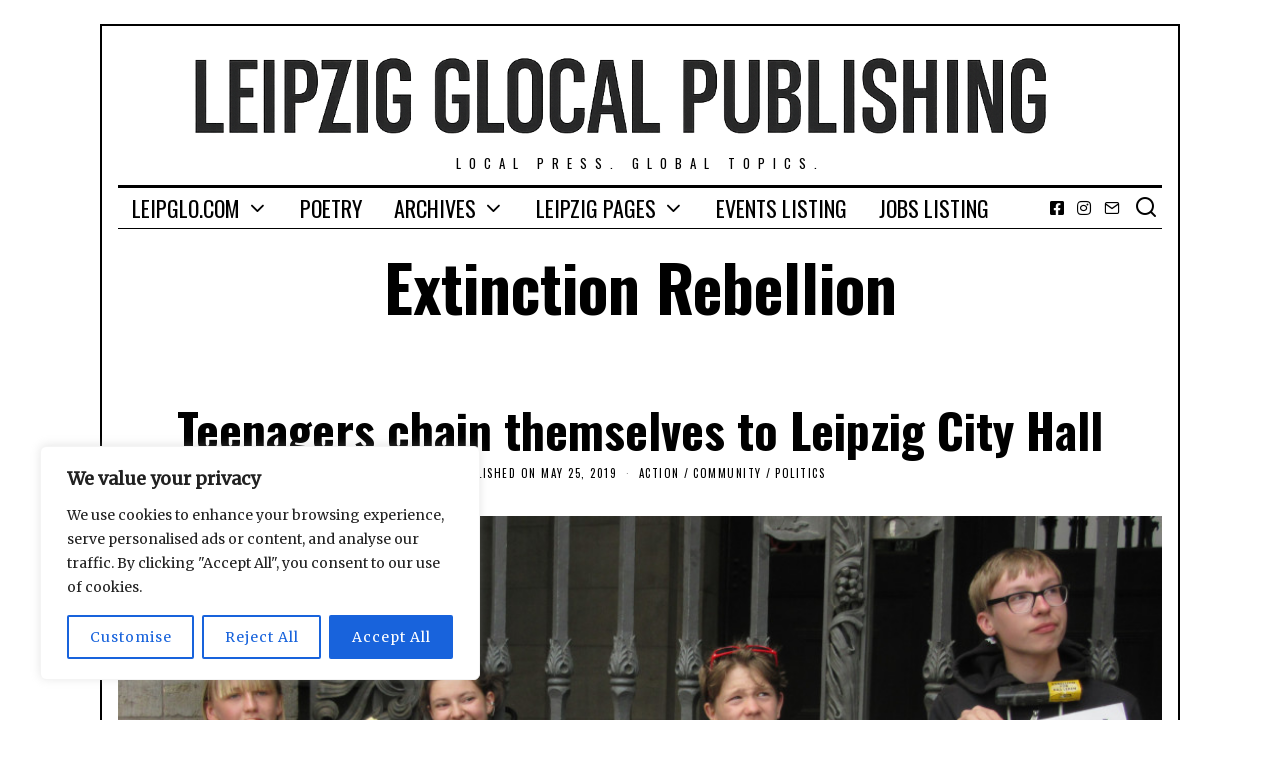

--- FILE ---
content_type: text/html; charset=UTF-8
request_url: https://leipglo.com/tag/extinction-rebellion/
body_size: 118972
content:
<!DOCTYPE html>
<html lang="en-US" class="no-js">
<head>
	<meta charset="UTF-8">
	<meta name="viewport" content="width=device-width, initial-scale=1.0">
	<link rel="profile" href="https://gmpg.org/xfn/11">
    
	<!--[if lt IE 9]>
	<script src="https://leipglo.com/wp-content/themes/fox/js/html5.js"></script>
	<![endif]-->
    
    <script>(function(html){html.className = html.className.replace(/\bno-js\b/,'js')})(document.documentElement);</script>
<meta name='robots' content='index, follow, max-image-preview:large, max-snippet:-1, max-video-preview:-1' />
	<style>img:is([sizes="auto" i], [sizes^="auto," i]) { contain-intrinsic-size: 3000px 1500px }</style>
	
	<!-- This site is optimized with the Yoast SEO plugin v26.8 - https://yoast.com/product/yoast-seo-wordpress/ -->
	<title>Extinction Rebellion Archives - Leipzig Glocal Publishing</title>
	<link rel="canonical" href="https://leipglo.com/tag/extinction-rebellion/" />
	<meta property="og:locale" content="en_US" />
	<meta property="og:type" content="article" />
	<meta property="og:title" content="Extinction Rebellion Archives - Leipzig Glocal Publishing" />
	<meta property="og:url" content="https://leipglo.com/tag/extinction-rebellion/" />
	<meta property="og:site_name" content="Leipzig Glocal Publishing" />
	<meta property="og:image" content="https://leipglo.com/wp-content/uploads/2016/04/logo-feature.jpg" />
	<meta property="og:image:width" content="1020" />
	<meta property="og:image:height" content="576" />
	<meta property="og:image:type" content="image/jpeg" />
	<meta name="twitter:card" content="summary_large_image" />
	<meta name="twitter:site" content="@leipglo" />
	<script type="application/ld+json" class="yoast-schema-graph">{"@context":"https://schema.org","@graph":[{"@type":"CollectionPage","@id":"https://leipglo.com/tag/extinction-rebellion/","url":"https://leipglo.com/tag/extinction-rebellion/","name":"Extinction Rebellion Archives - Leipzig Glocal Publishing","isPartOf":{"@id":"https://leipglo.com/#website"},"primaryImageOfPage":{"@id":"https://leipglo.com/tag/extinction-rebellion/#primaryimage"},"image":{"@id":"https://leipglo.com/tag/extinction-rebellion/#primaryimage"},"thumbnailUrl":"https://leipglo.com/wp-content/uploads/2019/05/Extinction-Rebellion-Youth.jpg","breadcrumb":{"@id":"https://leipglo.com/tag/extinction-rebellion/#breadcrumb"},"inLanguage":"en-US"},{"@type":"ImageObject","inLanguage":"en-US","@id":"https://leipglo.com/tag/extinction-rebellion/#primaryimage","url":"https://leipglo.com/wp-content/uploads/2019/05/Extinction-Rebellion-Youth.jpg","contentUrl":"https://leipglo.com/wp-content/uploads/2019/05/Extinction-Rebellion-Youth.jpg","width":1020,"height":576,"caption":"Teenagers from Extinction Rebellion Youth locked themselves to Leipzig City Hall gate demanding a response from politicians. (Photo: Ana Ribeiro / LeipGlo)"},{"@type":"BreadcrumbList","@id":"https://leipglo.com/tag/extinction-rebellion/#breadcrumb","itemListElement":[{"@type":"ListItem","position":1,"name":"Home","item":"https://leipglo.com/"},{"@type":"ListItem","position":2,"name":"Extinction Rebellion"}]},{"@type":"WebSite","@id":"https://leipglo.com/#website","url":"https://leipglo.com/","name":"Leipzig Glocal Publishing","description":"Local press. Global topics.","publisher":{"@id":"https://leipglo.com/#organization"},"potentialAction":[{"@type":"SearchAction","target":{"@type":"EntryPoint","urlTemplate":"https://leipglo.com/?s={search_term_string}"},"query-input":{"@type":"PropertyValueSpecification","valueRequired":true,"valueName":"search_term_string"}}],"inLanguage":"en-US"},{"@type":"Organization","@id":"https://leipglo.com/#organization","name":"The Leipzig Glocal","url":"https://leipglo.com/","logo":{"@type":"ImageObject","inLanguage":"en-US","@id":"https://leipglo.com/#/schema/logo/image/","url":"https://leipglo.com/wp-content/uploads/2016/03/favicon.png","contentUrl":"https://leipglo.com/wp-content/uploads/2016/03/favicon.png","width":512,"height":512,"caption":"The Leipzig Glocal"},"image":{"@id":"https://leipglo.com/#/schema/logo/image/"},"sameAs":["https://www.facebook.com/leipglo","https://x.com/leipglo","https://www.instagram.com/"]}]}</script>
	<!-- / Yoast SEO plugin. -->


<link rel='dns-prefetch' href='//public.tockify.com' />
<link rel='dns-prefetch' href='//stats.wp.com' />
<link rel='dns-prefetch' href='//fonts.googleapis.com' />
<link href='https://fonts.gstatic.com' crossorigin rel='preconnect' />
<link rel="alternate" type="application/rss+xml" title="Leipzig Glocal Publishing &raquo; Feed" href="https://leipglo.com/feed/" />
<link rel="alternate" type="application/rss+xml" title="Leipzig Glocal Publishing &raquo; Comments Feed" href="https://leipglo.com/comments/feed/" />
<link rel="alternate" type="application/rss+xml" title="Leipzig Glocal Publishing &raquo; Extinction Rebellion Tag Feed" href="https://leipglo.com/tag/extinction-rebellion/feed/" />
<script type="text/javascript">
/* <![CDATA[ */
window._wpemojiSettings = {"baseUrl":"https:\/\/s.w.org\/images\/core\/emoji\/16.0.1\/72x72\/","ext":".png","svgUrl":"https:\/\/s.w.org\/images\/core\/emoji\/16.0.1\/svg\/","svgExt":".svg","source":{"concatemoji":"https:\/\/leipglo.com\/wp-includes\/js\/wp-emoji-release.min.js?ver=6.8.3"}};
/*! This file is auto-generated */
!function(s,n){var o,i,e;function c(e){try{var t={supportTests:e,timestamp:(new Date).valueOf()};sessionStorage.setItem(o,JSON.stringify(t))}catch(e){}}function p(e,t,n){e.clearRect(0,0,e.canvas.width,e.canvas.height),e.fillText(t,0,0);var t=new Uint32Array(e.getImageData(0,0,e.canvas.width,e.canvas.height).data),a=(e.clearRect(0,0,e.canvas.width,e.canvas.height),e.fillText(n,0,0),new Uint32Array(e.getImageData(0,0,e.canvas.width,e.canvas.height).data));return t.every(function(e,t){return e===a[t]})}function u(e,t){e.clearRect(0,0,e.canvas.width,e.canvas.height),e.fillText(t,0,0);for(var n=e.getImageData(16,16,1,1),a=0;a<n.data.length;a++)if(0!==n.data[a])return!1;return!0}function f(e,t,n,a){switch(t){case"flag":return n(e,"\ud83c\udff3\ufe0f\u200d\u26a7\ufe0f","\ud83c\udff3\ufe0f\u200b\u26a7\ufe0f")?!1:!n(e,"\ud83c\udde8\ud83c\uddf6","\ud83c\udde8\u200b\ud83c\uddf6")&&!n(e,"\ud83c\udff4\udb40\udc67\udb40\udc62\udb40\udc65\udb40\udc6e\udb40\udc67\udb40\udc7f","\ud83c\udff4\u200b\udb40\udc67\u200b\udb40\udc62\u200b\udb40\udc65\u200b\udb40\udc6e\u200b\udb40\udc67\u200b\udb40\udc7f");case"emoji":return!a(e,"\ud83e\udedf")}return!1}function g(e,t,n,a){var r="undefined"!=typeof WorkerGlobalScope&&self instanceof WorkerGlobalScope?new OffscreenCanvas(300,150):s.createElement("canvas"),o=r.getContext("2d",{willReadFrequently:!0}),i=(o.textBaseline="top",o.font="600 32px Arial",{});return e.forEach(function(e){i[e]=t(o,e,n,a)}),i}function t(e){var t=s.createElement("script");t.src=e,t.defer=!0,s.head.appendChild(t)}"undefined"!=typeof Promise&&(o="wpEmojiSettingsSupports",i=["flag","emoji"],n.supports={everything:!0,everythingExceptFlag:!0},e=new Promise(function(e){s.addEventListener("DOMContentLoaded",e,{once:!0})}),new Promise(function(t){var n=function(){try{var e=JSON.parse(sessionStorage.getItem(o));if("object"==typeof e&&"number"==typeof e.timestamp&&(new Date).valueOf()<e.timestamp+604800&&"object"==typeof e.supportTests)return e.supportTests}catch(e){}return null}();if(!n){if("undefined"!=typeof Worker&&"undefined"!=typeof OffscreenCanvas&&"undefined"!=typeof URL&&URL.createObjectURL&&"undefined"!=typeof Blob)try{var e="postMessage("+g.toString()+"("+[JSON.stringify(i),f.toString(),p.toString(),u.toString()].join(",")+"));",a=new Blob([e],{type:"text/javascript"}),r=new Worker(URL.createObjectURL(a),{name:"wpTestEmojiSupports"});return void(r.onmessage=function(e){c(n=e.data),r.terminate(),t(n)})}catch(e){}c(n=g(i,f,p,u))}t(n)}).then(function(e){for(var t in e)n.supports[t]=e[t],n.supports.everything=n.supports.everything&&n.supports[t],"flag"!==t&&(n.supports.everythingExceptFlag=n.supports.everythingExceptFlag&&n.supports[t]);n.supports.everythingExceptFlag=n.supports.everythingExceptFlag&&!n.supports.flag,n.DOMReady=!1,n.readyCallback=function(){n.DOMReady=!0}}).then(function(){return e}).then(function(){var e;n.supports.everything||(n.readyCallback(),(e=n.source||{}).concatemoji?t(e.concatemoji):e.wpemoji&&e.twemoji&&(t(e.twemoji),t(e.wpemoji)))}))}((window,document),window._wpemojiSettings);
/* ]]> */
</script>
<style id='wp-emoji-styles-inline-css' type='text/css'>

	img.wp-smiley, img.emoji {
		display: inline !important;
		border: none !important;
		box-shadow: none !important;
		height: 1em !important;
		width: 1em !important;
		margin: 0 0.07em !important;
		vertical-align: -0.1em !important;
		background: none !important;
		padding: 0 !important;
	}
</style>
<link rel='stylesheet' id='wp-block-library-css' href='https://leipglo.com/wp-includes/css/dist/block-library/style.min.css?ver=6.8.3' type='text/css' media='all' />
<style id='classic-theme-styles-inline-css' type='text/css'>
/*! This file is auto-generated */
.wp-block-button__link{color:#fff;background-color:#32373c;border-radius:9999px;box-shadow:none;text-decoration:none;padding:calc(.667em + 2px) calc(1.333em + 2px);font-size:1.125em}.wp-block-file__button{background:#32373c;color:#fff;text-decoration:none}
</style>
<style id='global-styles-inline-css' type='text/css'>
:root{--wp--preset--aspect-ratio--square: 1;--wp--preset--aspect-ratio--4-3: 4/3;--wp--preset--aspect-ratio--3-4: 3/4;--wp--preset--aspect-ratio--3-2: 3/2;--wp--preset--aspect-ratio--2-3: 2/3;--wp--preset--aspect-ratio--16-9: 16/9;--wp--preset--aspect-ratio--9-16: 9/16;--wp--preset--color--black: #000000;--wp--preset--color--cyan-bluish-gray: #abb8c3;--wp--preset--color--white: #ffffff;--wp--preset--color--pale-pink: #f78da7;--wp--preset--color--vivid-red: #cf2e2e;--wp--preset--color--luminous-vivid-orange: #ff6900;--wp--preset--color--luminous-vivid-amber: #fcb900;--wp--preset--color--light-green-cyan: #7bdcb5;--wp--preset--color--vivid-green-cyan: #00d084;--wp--preset--color--pale-cyan-blue: #8ed1fc;--wp--preset--color--vivid-cyan-blue: #0693e3;--wp--preset--color--vivid-purple: #9b51e0;--wp--preset--gradient--vivid-cyan-blue-to-vivid-purple: linear-gradient(135deg,rgba(6,147,227,1) 0%,rgb(155,81,224) 100%);--wp--preset--gradient--light-green-cyan-to-vivid-green-cyan: linear-gradient(135deg,rgb(122,220,180) 0%,rgb(0,208,130) 100%);--wp--preset--gradient--luminous-vivid-amber-to-luminous-vivid-orange: linear-gradient(135deg,rgba(252,185,0,1) 0%,rgba(255,105,0,1) 100%);--wp--preset--gradient--luminous-vivid-orange-to-vivid-red: linear-gradient(135deg,rgba(255,105,0,1) 0%,rgb(207,46,46) 100%);--wp--preset--gradient--very-light-gray-to-cyan-bluish-gray: linear-gradient(135deg,rgb(238,238,238) 0%,rgb(169,184,195) 100%);--wp--preset--gradient--cool-to-warm-spectrum: linear-gradient(135deg,rgb(74,234,220) 0%,rgb(151,120,209) 20%,rgb(207,42,186) 40%,rgb(238,44,130) 60%,rgb(251,105,98) 80%,rgb(254,248,76) 100%);--wp--preset--gradient--blush-light-purple: linear-gradient(135deg,rgb(255,206,236) 0%,rgb(152,150,240) 100%);--wp--preset--gradient--blush-bordeaux: linear-gradient(135deg,rgb(254,205,165) 0%,rgb(254,45,45) 50%,rgb(107,0,62) 100%);--wp--preset--gradient--luminous-dusk: linear-gradient(135deg,rgb(255,203,112) 0%,rgb(199,81,192) 50%,rgb(65,88,208) 100%);--wp--preset--gradient--pale-ocean: linear-gradient(135deg,rgb(255,245,203) 0%,rgb(182,227,212) 50%,rgb(51,167,181) 100%);--wp--preset--gradient--electric-grass: linear-gradient(135deg,rgb(202,248,128) 0%,rgb(113,206,126) 100%);--wp--preset--gradient--midnight: linear-gradient(135deg,rgb(2,3,129) 0%,rgb(40,116,252) 100%);--wp--preset--font-size--small: 13px;--wp--preset--font-size--medium: 20px;--wp--preset--font-size--large: 36px;--wp--preset--font-size--x-large: 42px;--wp--preset--spacing--20: 0.44rem;--wp--preset--spacing--30: 0.67rem;--wp--preset--spacing--40: 1rem;--wp--preset--spacing--50: 1.5rem;--wp--preset--spacing--60: 2.25rem;--wp--preset--spacing--70: 3.38rem;--wp--preset--spacing--80: 5.06rem;--wp--preset--shadow--natural: 6px 6px 9px rgba(0, 0, 0, 0.2);--wp--preset--shadow--deep: 12px 12px 50px rgba(0, 0, 0, 0.4);--wp--preset--shadow--sharp: 6px 6px 0px rgba(0, 0, 0, 0.2);--wp--preset--shadow--outlined: 6px 6px 0px -3px rgba(255, 255, 255, 1), 6px 6px rgba(0, 0, 0, 1);--wp--preset--shadow--crisp: 6px 6px 0px rgba(0, 0, 0, 1);}:where(.is-layout-flex){gap: 0.5em;}:where(.is-layout-grid){gap: 0.5em;}body .is-layout-flex{display: flex;}.is-layout-flex{flex-wrap: wrap;align-items: center;}.is-layout-flex > :is(*, div){margin: 0;}body .is-layout-grid{display: grid;}.is-layout-grid > :is(*, div){margin: 0;}:where(.wp-block-columns.is-layout-flex){gap: 2em;}:where(.wp-block-columns.is-layout-grid){gap: 2em;}:where(.wp-block-post-template.is-layout-flex){gap: 1.25em;}:where(.wp-block-post-template.is-layout-grid){gap: 1.25em;}.has-black-color{color: var(--wp--preset--color--black) !important;}.has-cyan-bluish-gray-color{color: var(--wp--preset--color--cyan-bluish-gray) !important;}.has-white-color{color: var(--wp--preset--color--white) !important;}.has-pale-pink-color{color: var(--wp--preset--color--pale-pink) !important;}.has-vivid-red-color{color: var(--wp--preset--color--vivid-red) !important;}.has-luminous-vivid-orange-color{color: var(--wp--preset--color--luminous-vivid-orange) !important;}.has-luminous-vivid-amber-color{color: var(--wp--preset--color--luminous-vivid-amber) !important;}.has-light-green-cyan-color{color: var(--wp--preset--color--light-green-cyan) !important;}.has-vivid-green-cyan-color{color: var(--wp--preset--color--vivid-green-cyan) !important;}.has-pale-cyan-blue-color{color: var(--wp--preset--color--pale-cyan-blue) !important;}.has-vivid-cyan-blue-color{color: var(--wp--preset--color--vivid-cyan-blue) !important;}.has-vivid-purple-color{color: var(--wp--preset--color--vivid-purple) !important;}.has-black-background-color{background-color: var(--wp--preset--color--black) !important;}.has-cyan-bluish-gray-background-color{background-color: var(--wp--preset--color--cyan-bluish-gray) !important;}.has-white-background-color{background-color: var(--wp--preset--color--white) !important;}.has-pale-pink-background-color{background-color: var(--wp--preset--color--pale-pink) !important;}.has-vivid-red-background-color{background-color: var(--wp--preset--color--vivid-red) !important;}.has-luminous-vivid-orange-background-color{background-color: var(--wp--preset--color--luminous-vivid-orange) !important;}.has-luminous-vivid-amber-background-color{background-color: var(--wp--preset--color--luminous-vivid-amber) !important;}.has-light-green-cyan-background-color{background-color: var(--wp--preset--color--light-green-cyan) !important;}.has-vivid-green-cyan-background-color{background-color: var(--wp--preset--color--vivid-green-cyan) !important;}.has-pale-cyan-blue-background-color{background-color: var(--wp--preset--color--pale-cyan-blue) !important;}.has-vivid-cyan-blue-background-color{background-color: var(--wp--preset--color--vivid-cyan-blue) !important;}.has-vivid-purple-background-color{background-color: var(--wp--preset--color--vivid-purple) !important;}.has-black-border-color{border-color: var(--wp--preset--color--black) !important;}.has-cyan-bluish-gray-border-color{border-color: var(--wp--preset--color--cyan-bluish-gray) !important;}.has-white-border-color{border-color: var(--wp--preset--color--white) !important;}.has-pale-pink-border-color{border-color: var(--wp--preset--color--pale-pink) !important;}.has-vivid-red-border-color{border-color: var(--wp--preset--color--vivid-red) !important;}.has-luminous-vivid-orange-border-color{border-color: var(--wp--preset--color--luminous-vivid-orange) !important;}.has-luminous-vivid-amber-border-color{border-color: var(--wp--preset--color--luminous-vivid-amber) !important;}.has-light-green-cyan-border-color{border-color: var(--wp--preset--color--light-green-cyan) !important;}.has-vivid-green-cyan-border-color{border-color: var(--wp--preset--color--vivid-green-cyan) !important;}.has-pale-cyan-blue-border-color{border-color: var(--wp--preset--color--pale-cyan-blue) !important;}.has-vivid-cyan-blue-border-color{border-color: var(--wp--preset--color--vivid-cyan-blue) !important;}.has-vivid-purple-border-color{border-color: var(--wp--preset--color--vivid-purple) !important;}.has-vivid-cyan-blue-to-vivid-purple-gradient-background{background: var(--wp--preset--gradient--vivid-cyan-blue-to-vivid-purple) !important;}.has-light-green-cyan-to-vivid-green-cyan-gradient-background{background: var(--wp--preset--gradient--light-green-cyan-to-vivid-green-cyan) !important;}.has-luminous-vivid-amber-to-luminous-vivid-orange-gradient-background{background: var(--wp--preset--gradient--luminous-vivid-amber-to-luminous-vivid-orange) !important;}.has-luminous-vivid-orange-to-vivid-red-gradient-background{background: var(--wp--preset--gradient--luminous-vivid-orange-to-vivid-red) !important;}.has-very-light-gray-to-cyan-bluish-gray-gradient-background{background: var(--wp--preset--gradient--very-light-gray-to-cyan-bluish-gray) !important;}.has-cool-to-warm-spectrum-gradient-background{background: var(--wp--preset--gradient--cool-to-warm-spectrum) !important;}.has-blush-light-purple-gradient-background{background: var(--wp--preset--gradient--blush-light-purple) !important;}.has-blush-bordeaux-gradient-background{background: var(--wp--preset--gradient--blush-bordeaux) !important;}.has-luminous-dusk-gradient-background{background: var(--wp--preset--gradient--luminous-dusk) !important;}.has-pale-ocean-gradient-background{background: var(--wp--preset--gradient--pale-ocean) !important;}.has-electric-grass-gradient-background{background: var(--wp--preset--gradient--electric-grass) !important;}.has-midnight-gradient-background{background: var(--wp--preset--gradient--midnight) !important;}.has-small-font-size{font-size: var(--wp--preset--font-size--small) !important;}.has-medium-font-size{font-size: var(--wp--preset--font-size--medium) !important;}.has-large-font-size{font-size: var(--wp--preset--font-size--large) !important;}.has-x-large-font-size{font-size: var(--wp--preset--font-size--x-large) !important;}
:where(.wp-block-post-template.is-layout-flex){gap: 1.25em;}:where(.wp-block-post-template.is-layout-grid){gap: 1.25em;}
:where(.wp-block-columns.is-layout-flex){gap: 2em;}:where(.wp-block-columns.is-layout-grid){gap: 2em;}
:root :where(.wp-block-pullquote){font-size: 1.5em;line-height: 1.6;}
</style>
<link rel='stylesheet' id='contact-form-7-css' href='https://leipglo.com/wp-content/plugins/contact-form-7/includes/css/styles.css?ver=6.1.4' type='text/css' media='all' />
<link rel='stylesheet' id='wp-job-manager-job-listings-css' href='https://leipglo.com/wp-content/plugins/wp-job-manager/assets/dist/css/job-listings.css?ver=598383a28ac5f9f156e4' type='text/css' media='all' />
<link rel='stylesheet' id='wi-fonts-css' href='https://fonts.googleapis.com/css?family=Merriweather%3A400%7COswald%3A300%2C400%2C700' type='text/css' media='all' />
<link rel='stylesheet' id='mediaelement-css' href='https://leipglo.com/wp-includes/js/mediaelement/mediaelementplayer-legacy.min.css?ver=4.2.17' type='text/css' media='all' />
<link rel='stylesheet' id='wp-mediaelement-css' href='https://leipglo.com/wp-includes/js/mediaelement/wp-mediaelement.min.css?ver=6.8.3' type='text/css' media='all' />
<link rel='stylesheet' id='style-css' href='https://leipglo.com/wp-content/themes/fox/style.min.css?ver=4.4.3.1' type='text/css' media='all' />
<style id='style-inline-css' type='text/css'>
.social-list.style-plain:not(.style-text_color) a:hover, .wi-pagination a.page-numbers:hover, .wi-mainnav ul.menu ul > li:hover > a, .wi-mainnav ul.menu ul li.current-menu-item > a, .wi-mainnav ul.menu ul li.current-menu-ancestor > a, .related-title a:hover, .page-links > a:hover, .widget_archive a:hover, .widget_nav_menu a:hover, .widget_meta a:hover, .widget_recent_entries a:hover, .widget_categories a:hover, .tagcloud a:hover, .header-cart a:hover, .woocommerce .star-rating span:before, .null-instagram-feed .clear a:hover, .widget a.readmore:hover{color:#336699}html .mejs-controls .mejs-time-rail .mejs-time-current, .dropcap-color, .style--dropcap-color .enable-dropcap .dropcap-content > p:first-of-type:first-letter, .style--dropcap-color p.has-drop-cap:not(:focus):first-letter, .fox-btn.btn-primary, button.btn-primary, input.btn-primary[type="button"], input.btn-primary[type="reset"], input.btn-primary[type="submit"], .social-list.style-black a:hover, .post-item-thumbnail:hover .video-indicator-solid, a.more-link:hover, .post-newspaper .related-thumbnail, .style--slider-navtext .flex-direction-nav a:hover, .review-item.overall .review-score, #respond #submit:hover, .wpcf7-submit:hover, #footer-search .submit:hover, .woocommerce .widget_price_filter .ui-slider .ui-slider-range, .woocommerce .widget_price_filter .ui-slider .ui-slider-handle, .woocommerce span.onsale, .woocommerce ul.products li.product .onsale, .woocommerce #respond input#submit.alt:hover, .woocommerce a.button.alt:hover, .woocommerce button.button.alt:hover, .woocommerce input.button.alt:hover, .woocommerce a.add_to_cart_button:hover, .woocommerce #review_form #respond .form-submit input:hover, .header-cart-icon a .num, .blog-widget-small .thumbnail-index{background-color:#336699}.review-item.overall .review-score, .partial-content, .null-instagram-feed .clear a:hover{border-color:#336699}.reading-progress-wrapper::-webkit-progress-value{background-color:#336699}.reading-progress-wrapper::-moz-progress-value{background-color:#336699}.header-search-wrapper .search-btn, .header-cart-icon, .hamburger-btn{font-size:24px}.fox-logo img{width:1170px}.wi-mainnav ul.menu ul > li, .mega-sep{border-color:#000}.footer-col-sep{border-color:#000}#backtotop{border-color:#000}a{color:#336699}a:hover{color:#5a7899}table, td, th, .fox-input, input[type="color"], input[type="date"], input[type="datetime"], input[type="datetime-local"], input[type="email"], input[type="month"], input[type="number"], input[type="password"], input[type="search"], input[type="tel"], input[type="text"], input[type="time"], input[type="url"], input[type="week"], input:not([type]), textarea, textarea, select, .style--tag-block .fox-term-list a, .fox-slider-rich, .pagination-inner, .post-sep, .blog-related, .blog-related .line, .post-newspaper .related-area, .authorbox-simple, .post-nav-simple, #footer-widgets, #footer-bottom, .commentlist ul.children, .hero-half, .commentlist li + li > .comment-body, .classic-main-header-top .container, .related-heading, .comments-title, .comment-reply-title, .header-sticky-style-border .header-sticky-element.before-sticky, .widget_archive ul, .widget_nav_menu ul, .widget_meta ul, .widget_recent_entries ul, .widget_categories ul,
    .widget_archive li, .widget_nav_menu li, .widget_meta li, .widget_recent_entries li, .widget_categories li, .offcanvas-search .s, .offcanvas-nav li + li > a, .hero-meta .header-main, .single-authorbox-section, .related-heading, .comments-title, .comment-reply-title, #posts-small-heading, .article-small, .article-tall, .toparea > .container{border-color:#000}.widget-title{color:#ffffff;background-color:#000000;text-align:center}blockquote{text-align:right}@media (min-width: 1200px) {.container,.cool-thumbnail-size-big .post-thumbnail{width:1020px}body.layout-boxed .wi-wrapper{width:1080px}}@media (min-width:1024px) {.secondary, .section-secondary{width:25.980392156863%}.has-sidebar .primary, .section-has-sidebar .section-primary, .section-sep{width:74.019607843137%}}body,.font-body,.post-item-subtitle,.single .entry-content,.page .entry-content,.fox-input,input[type="color"],input[type="date"],input[type="datetime"],input[type="datetime-local"],input[type="email"],input[type="month"],input[type="number"],input[type="password"],input[type="search"],input[type="tel"],input[type="text"],input[type="time"],input[type="url"],input[type="week"],input:not([type]),textarea,blockquote,.wi-dropcap,.enable-dropcap .dropcap-content > p:first-of-type:first-letter,p.has-drop-cap:not(:focus):first-letter,.wp-caption-text,.post-thumbnail-standard figcaption,.wp-block-image figcaption,.blocks-gallery-caption{font-family:"Merriweather",serif}.font-heading,h1,h2,h3,h4,h5,h6,.wp-block-quote.is-large cite,.wp-block-quote.is-style-large cite,.fox-btn,button,input[type="button"],input[type="reset"],input[type="submit"],.fox-term-list,.wp-block-cover-text,.title-label,.thumbnail-view,.post-item-meta,.standalone-categories,.readmore,a.more-link,.post-big a.more-link,.style--slider-navtext .flex-direction-nav a,.min-logo-text,.page-links-container,.authorbox-nav,.post-navigation .post-title,.review-criterion,.review-score,.review-text,.commentlist .fn,.reply a,.widget_archive,.widget_nav_menu,.widget_meta,.widget_recent_entries,.widget_categories,.widget_rss > ul a.rsswidget,.widget_rss > ul > li > cite,.widget_recent_comments,#backtotop,.view-count,.tagcloud,.fox-logo,.mobile-logo-text,.slogan,.wi-mainnav ul.menu > li > a,.footer-bottom .widget_nav_menu,#footernav,.offcanvas-nav,.wi-mainnav ul.menu ul,.header-builder .widget_nav_menu  ul.menu ul,.post-item-title,.archive-title,.post-item-title.post-title,.page-title,.single-heading,.widget-title,.section-heading h2,.article-big .readmore{font-family:"Oswald",sans-serif}body, .font-body{font-size:16px;font-weight:400;font-style:normal;text-transform:none;letter-spacing:0px;line-height:1.8}h1, h2, h3, h4, h5, h6{font-weight:700;text-transform:none;line-height:1.3}h2{font-size:2.0625em;font-style:normal}h3{font-size:1.625em;font-style:normal}h4{font-size:1.25em;font-style:normal}.fox-logo, .min-logo-text, .mobile-logo-text{font-size:60px;font-weight:400;font-style:normal;text-transform:uppercase;letter-spacing:0px;line-height:1.1}.slogan{font-size:0.8125em;letter-spacing:8px}.wi-mainnav ul.menu > li > a, .footer-bottom .widget_nav_menu, #footernav, .offcanvas-nav{font-size:22px}.wi-mainnav ul.menu ul, .header-builder .widget_nav_menu  ul.menu ul{font-size:11px;font-weight:400;text-transform:uppercase;letter-spacing:2px}.post-item-title{font-style:normal}.post-item-meta{font-size:11px;font-weight:normal;text-transform:uppercase;letter-spacing:1.5px}.standalone-categories{font-style:normal}.archive-title{font-style:normal}.post-item-title.post-title, .page-title{font-style:normal}.post-item-subtitle{font-style:normal}.single .entry-content, .page .entry-content{font-style:normal}.single-heading{font-weight:300;text-transform:uppercase;letter-spacing:6px}.widget-title{font-size:12px;font-weight:normal;text-transform:uppercase;letter-spacing:8px}.section-heading h2{font-style:normal}.fox-btn, button, input[type="button"], input[type="reset"], input[type="submit"], .article-big .readmore{font-size:13px;text-transform:uppercase;letter-spacing:1px}.fox-input, input[type="color"], input[type="date"], input[type="datetime"], input[type="datetime-local"], input[type="email"], input[type="month"], input[type="number"], input[type="password"], input[type="search"], input[type="tel"], input[type="text"], input[type="time"], input[type="url"], input[type="week"], input:not([type]), textarea{font-style:normal}blockquote{font-style:normal}.wi-dropcap,.enable-dropcap .dropcap-content > p:first-of-type:first-letter, p.has-drop-cap:not(:focus):first-letter{font-style:normal}.wp-caption-text, .post-thumbnail-standard figcaption, .wp-block-image figcaption, .blocks-gallery-caption{font-style:normal}.offcanvas-nav{font-size:16px;text-transform:uppercase;letter-spacing:1px}@media only screen and (max-width: 1023px){.fox-logo, .min-logo-text, .mobile-logo-text{font-size:40px}}@media only screen and (max-width: 567px){body, .font-body{font-size:14px}.fox-logo, .min-logo-text, .mobile-logo-text{font-size:20px}}#titlebar .container{border-top-color:#000;border-bottom-color:#000}.wi-all{margin-top:24px;margin-bottom:24px}body.layout-boxed .wi-wrapper{border-top-width:2px;border-bottom-width:2px;border-left-width:2px;border-right-width:2px;border-style:solid}.wi-mainnav ul.menu ul{border-color:#000000;border-width:1px;border-style:solid}.widget-title{margin-bottom:16px;padding-top:4px;padding-bottom:4px;padding-left:0px;padding-right:0px}blockquote{border-top-width:2px;border-bottom-width:2px}@media only screen and (max-width: 1023px){}@media only screen and (max-width: 567px){}.main-header .widget:nth-child(2){margin-left: auto;}
</style>
<link rel='stylesheet' id='jetpack-subscriptions-css' href='https://leipglo.com/wp-content/plugins/jetpack/_inc/build/subscriptions/subscriptions.min.css?ver=15.4' type='text/css' media='all' />
<link rel='stylesheet' id='table-of-content-css' href='https://leipglo.com/wp-content/plugins/cm-table-of-content/assets/css/table-of-content-frontend.css?ver=6.8.3' type='text/css' media='all' />
<script type="text/javascript" id="cookie-law-info-js-extra">
/* <![CDATA[ */
var _ckyConfig = {"_ipData":[],"_assetsURL":"https:\/\/leipglo.com\/wp-content\/plugins\/cookie-law-info\/lite\/frontend\/images\/","_publicURL":"https:\/\/leipglo.com","_expiry":"365","_categories":[{"name":"Necessary","slug":"necessary","isNecessary":true,"ccpaDoNotSell":true,"cookies":[],"active":true,"defaultConsent":{"gdpr":true,"ccpa":true}},{"name":"Functional","slug":"functional","isNecessary":false,"ccpaDoNotSell":true,"cookies":[],"active":true,"defaultConsent":{"gdpr":false,"ccpa":false}},{"name":"Analytics","slug":"analytics","isNecessary":false,"ccpaDoNotSell":true,"cookies":[],"active":true,"defaultConsent":{"gdpr":false,"ccpa":false}},{"name":"Performance","slug":"performance","isNecessary":false,"ccpaDoNotSell":true,"cookies":[],"active":true,"defaultConsent":{"gdpr":false,"ccpa":false}},{"name":"Advertisement","slug":"advertisement","isNecessary":false,"ccpaDoNotSell":true,"cookies":[],"active":true,"defaultConsent":{"gdpr":false,"ccpa":false}}],"_activeLaw":"gdpr","_rootDomain":"","_block":"1","_showBanner":"1","_bannerConfig":{"settings":{"type":"box","preferenceCenterType":"popup","position":"bottom-left","applicableLaw":"gdpr"},"behaviours":{"reloadBannerOnAccept":false,"loadAnalyticsByDefault":false,"animations":{"onLoad":"animate","onHide":"sticky"}},"config":{"revisitConsent":{"status":true,"tag":"revisit-consent","position":"bottom-left","meta":{"url":"#"},"styles":{"background-color":"#0056A7"},"elements":{"title":{"type":"text","tag":"revisit-consent-title","status":true,"styles":{"color":"#0056a7"}}}},"preferenceCenter":{"toggle":{"status":true,"tag":"detail-category-toggle","type":"toggle","states":{"active":{"styles":{"background-color":"#1863DC"}},"inactive":{"styles":{"background-color":"#D0D5D2"}}}}},"categoryPreview":{"status":false,"toggle":{"status":true,"tag":"detail-category-preview-toggle","type":"toggle","states":{"active":{"styles":{"background-color":"#1863DC"}},"inactive":{"styles":{"background-color":"#D0D5D2"}}}}},"videoPlaceholder":{"status":true,"styles":{"background-color":"#000000","border-color":"#000000","color":"#ffffff"}},"readMore":{"status":false,"tag":"readmore-button","type":"link","meta":{"noFollow":true,"newTab":true},"styles":{"color":"#1863DC","background-color":"transparent","border-color":"transparent"}},"auditTable":{"status":true},"optOption":{"status":true,"toggle":{"status":true,"tag":"optout-option-toggle","type":"toggle","states":{"active":{"styles":{"background-color":"#1863dc"}},"inactive":{"styles":{"background-color":"#FFFFFF"}}}}}}},"_version":"3.3.5","_logConsent":"1","_tags":[{"tag":"accept-button","styles":{"color":"#FFFFFF","background-color":"#1863DC","border-color":"#1863DC"}},{"tag":"reject-button","styles":{"color":"#1863DC","background-color":"transparent","border-color":"#1863DC"}},{"tag":"settings-button","styles":{"color":"#1863DC","background-color":"transparent","border-color":"#1863DC"}},{"tag":"readmore-button","styles":{"color":"#1863DC","background-color":"transparent","border-color":"transparent"}},{"tag":"donotsell-button","styles":{"color":"#1863DC","background-color":"transparent","border-color":"transparent"}},{"tag":"accept-button","styles":{"color":"#FFFFFF","background-color":"#1863DC","border-color":"#1863DC"}},{"tag":"revisit-consent","styles":{"background-color":"#0056A7"}}],"_shortCodes":[{"key":"cky_readmore","content":"<a href=\"#\" class=\"cky-policy\" aria-label=\"Cookie Policy\" target=\"_blank\" rel=\"noopener\" data-cky-tag=\"readmore-button\">Cookie Policy<\/a>","tag":"readmore-button","status":false,"attributes":{"rel":"nofollow","target":"_blank"}},{"key":"cky_show_desc","content":"<button class=\"cky-show-desc-btn\" data-cky-tag=\"show-desc-button\" aria-label=\"Show more\">Show more<\/button>","tag":"show-desc-button","status":true,"attributes":[]},{"key":"cky_hide_desc","content":"<button class=\"cky-show-desc-btn\" data-cky-tag=\"hide-desc-button\" aria-label=\"Show less\">Show less<\/button>","tag":"hide-desc-button","status":true,"attributes":[]},{"key":"cky_category_toggle_label","content":"[cky_{{status}}_category_label] [cky_preference_{{category_slug}}_title]","tag":"","status":true,"attributes":[]},{"key":"cky_enable_category_label","content":"Enable","tag":"","status":true,"attributes":[]},{"key":"cky_disable_category_label","content":"Disable","tag":"","status":true,"attributes":[]},{"key":"cky_video_placeholder","content":"<div class=\"video-placeholder-normal\" data-cky-tag=\"video-placeholder\" id=\"[UNIQUEID]\"><p class=\"video-placeholder-text-normal\" data-cky-tag=\"placeholder-title\">Please accept cookies to access this content<\/p><\/div>","tag":"","status":true,"attributes":[]},{"key":"cky_enable_optout_label","content":"Enable","tag":"","status":true,"attributes":[]},{"key":"cky_disable_optout_label","content":"Disable","tag":"","status":true,"attributes":[]},{"key":"cky_optout_toggle_label","content":"[cky_{{status}}_optout_label] [cky_optout_option_title]","tag":"","status":true,"attributes":[]},{"key":"cky_optout_option_title","content":"Do Not Sell or Share My Personal Information","tag":"","status":true,"attributes":[]},{"key":"cky_optout_close_label","content":"Close","tag":"","status":true,"attributes":[]},{"key":"cky_preference_close_label","content":"Close","tag":"","status":true,"attributes":[]}],"_rtl":"","_language":"en","_providersToBlock":[]};
var _ckyStyles = {"css":".cky-overlay{background: #000000; opacity: 0.4; position: fixed; top: 0; left: 0; width: 100%; height: 100%; z-index: 99999999;}.cky-hide{display: none;}.cky-btn-revisit-wrapper{display: flex; align-items: center; justify-content: center; background: #0056a7; width: 45px; height: 45px; border-radius: 50%; position: fixed; z-index: 999999; cursor: pointer;}.cky-revisit-bottom-left{bottom: 15px; left: 15px;}.cky-revisit-bottom-right{bottom: 15px; right: 15px;}.cky-btn-revisit-wrapper .cky-btn-revisit{display: flex; align-items: center; justify-content: center; background: none; border: none; cursor: pointer; position: relative; margin: 0; padding: 0;}.cky-btn-revisit-wrapper .cky-btn-revisit img{max-width: fit-content; margin: 0; height: 30px; width: 30px;}.cky-revisit-bottom-left:hover::before{content: attr(data-tooltip); position: absolute; background: #4e4b66; color: #ffffff; left: calc(100% + 7px); font-size: 12px; line-height: 16px; width: max-content; padding: 4px 8px; border-radius: 4px;}.cky-revisit-bottom-left:hover::after{position: absolute; content: \"\"; border: 5px solid transparent; left: calc(100% + 2px); border-left-width: 0; border-right-color: #4e4b66;}.cky-revisit-bottom-right:hover::before{content: attr(data-tooltip); position: absolute; background: #4e4b66; color: #ffffff; right: calc(100% + 7px); font-size: 12px; line-height: 16px; width: max-content; padding: 4px 8px; border-radius: 4px;}.cky-revisit-bottom-right:hover::after{position: absolute; content: \"\"; border: 5px solid transparent; right: calc(100% + 2px); border-right-width: 0; border-left-color: #4e4b66;}.cky-revisit-hide{display: none;}.cky-consent-container{position: fixed; width: 440px; box-sizing: border-box; z-index: 9999999; border-radius: 6px;}.cky-consent-container .cky-consent-bar{background: #ffffff; border: 1px solid; padding: 20px 26px; box-shadow: 0 -1px 10px 0 #acabab4d; border-radius: 6px;}.cky-box-bottom-left{bottom: 40px; left: 40px;}.cky-box-bottom-right{bottom: 40px; right: 40px;}.cky-box-top-left{top: 40px; left: 40px;}.cky-box-top-right{top: 40px; right: 40px;}.cky-custom-brand-logo-wrapper .cky-custom-brand-logo{width: 100px; height: auto; margin: 0 0 12px 0;}.cky-notice .cky-title{color: #212121; font-weight: 700; font-size: 18px; line-height: 24px; margin: 0 0 12px 0;}.cky-notice-des *,.cky-preference-content-wrapper *,.cky-accordion-header-des *,.cky-gpc-wrapper .cky-gpc-desc *{font-size: 14px;}.cky-notice-des{color: #212121; font-size: 14px; line-height: 24px; font-weight: 400;}.cky-notice-des img{height: 25px; width: 25px;}.cky-consent-bar .cky-notice-des p,.cky-gpc-wrapper .cky-gpc-desc p,.cky-preference-body-wrapper .cky-preference-content-wrapper p,.cky-accordion-header-wrapper .cky-accordion-header-des p,.cky-cookie-des-table li div:last-child p{color: inherit; margin-top: 0; overflow-wrap: break-word;}.cky-notice-des P:last-child,.cky-preference-content-wrapper p:last-child,.cky-cookie-des-table li div:last-child p:last-child,.cky-gpc-wrapper .cky-gpc-desc p:last-child{margin-bottom: 0;}.cky-notice-des a.cky-policy,.cky-notice-des button.cky-policy{font-size: 14px; color: #1863dc; white-space: nowrap; cursor: pointer; background: transparent; border: 1px solid; text-decoration: underline;}.cky-notice-des button.cky-policy{padding: 0;}.cky-notice-des a.cky-policy:focus-visible,.cky-notice-des button.cky-policy:focus-visible,.cky-preference-content-wrapper .cky-show-desc-btn:focus-visible,.cky-accordion-header .cky-accordion-btn:focus-visible,.cky-preference-header .cky-btn-close:focus-visible,.cky-switch input[type=\"checkbox\"]:focus-visible,.cky-footer-wrapper a:focus-visible,.cky-btn:focus-visible{outline: 2px solid #1863dc; outline-offset: 2px;}.cky-btn:focus:not(:focus-visible),.cky-accordion-header .cky-accordion-btn:focus:not(:focus-visible),.cky-preference-content-wrapper .cky-show-desc-btn:focus:not(:focus-visible),.cky-btn-revisit-wrapper .cky-btn-revisit:focus:not(:focus-visible),.cky-preference-header .cky-btn-close:focus:not(:focus-visible),.cky-consent-bar .cky-banner-btn-close:focus:not(:focus-visible){outline: 0;}button.cky-show-desc-btn:not(:hover):not(:active){color: #1863dc; background: transparent;}button.cky-accordion-btn:not(:hover):not(:active),button.cky-banner-btn-close:not(:hover):not(:active),button.cky-btn-revisit:not(:hover):not(:active),button.cky-btn-close:not(:hover):not(:active){background: transparent;}.cky-consent-bar button:hover,.cky-modal.cky-modal-open button:hover,.cky-consent-bar button:focus,.cky-modal.cky-modal-open button:focus{text-decoration: none;}.cky-notice-btn-wrapper{display: flex; justify-content: flex-start; align-items: center; flex-wrap: wrap; margin-top: 16px;}.cky-notice-btn-wrapper .cky-btn{text-shadow: none; box-shadow: none;}.cky-btn{flex: auto; max-width: 100%; font-size: 14px; font-family: inherit; line-height: 24px; padding: 8px; font-weight: 500; margin: 0 8px 0 0; border-radius: 2px; cursor: pointer; text-align: center; text-transform: none; min-height: 0;}.cky-btn:hover{opacity: 0.8;}.cky-btn-customize{color: #1863dc; background: transparent; border: 2px solid #1863dc;}.cky-btn-reject{color: #1863dc; background: transparent; border: 2px solid #1863dc;}.cky-btn-accept{background: #1863dc; color: #ffffff; border: 2px solid #1863dc;}.cky-btn:last-child{margin-right: 0;}@media (max-width: 576px){.cky-box-bottom-left{bottom: 0; left: 0;}.cky-box-bottom-right{bottom: 0; right: 0;}.cky-box-top-left{top: 0; left: 0;}.cky-box-top-right{top: 0; right: 0;}}@media (max-width: 440px){.cky-box-bottom-left, .cky-box-bottom-right, .cky-box-top-left, .cky-box-top-right{width: 100%; max-width: 100%;}.cky-consent-container .cky-consent-bar{padding: 20px 0;}.cky-custom-brand-logo-wrapper, .cky-notice .cky-title, .cky-notice-des, .cky-notice-btn-wrapper{padding: 0 24px;}.cky-notice-des{max-height: 40vh; overflow-y: scroll;}.cky-notice-btn-wrapper{flex-direction: column; margin-top: 0;}.cky-btn{width: 100%; margin: 10px 0 0 0;}.cky-notice-btn-wrapper .cky-btn-customize{order: 2;}.cky-notice-btn-wrapper .cky-btn-reject{order: 3;}.cky-notice-btn-wrapper .cky-btn-accept{order: 1; margin-top: 16px;}}@media (max-width: 352px){.cky-notice .cky-title{font-size: 16px;}.cky-notice-des *{font-size: 12px;}.cky-notice-des, .cky-btn{font-size: 12px;}}.cky-modal.cky-modal-open{display: flex; visibility: visible; -webkit-transform: translate(-50%, -50%); -moz-transform: translate(-50%, -50%); -ms-transform: translate(-50%, -50%); -o-transform: translate(-50%, -50%); transform: translate(-50%, -50%); top: 50%; left: 50%; transition: all 1s ease;}.cky-modal{box-shadow: 0 32px 68px rgba(0, 0, 0, 0.3); margin: 0 auto; position: fixed; max-width: 100%; background: #ffffff; top: 50%; box-sizing: border-box; border-radius: 6px; z-index: 999999999; color: #212121; -webkit-transform: translate(-50%, 100%); -moz-transform: translate(-50%, 100%); -ms-transform: translate(-50%, 100%); -o-transform: translate(-50%, 100%); transform: translate(-50%, 100%); visibility: hidden; transition: all 0s ease;}.cky-preference-center{max-height: 79vh; overflow: hidden; width: 845px; overflow: hidden; flex: 1 1 0; display: flex; flex-direction: column; border-radius: 6px;}.cky-preference-header{display: flex; align-items: center; justify-content: space-between; padding: 22px 24px; border-bottom: 1px solid;}.cky-preference-header .cky-preference-title{font-size: 18px; font-weight: 700; line-height: 24px;}.cky-preference-header .cky-btn-close{margin: 0; cursor: pointer; vertical-align: middle; padding: 0; background: none; border: none; width: auto; height: auto; min-height: 0; line-height: 0; text-shadow: none; box-shadow: none;}.cky-preference-header .cky-btn-close img{margin: 0; height: 10px; width: 10px;}.cky-preference-body-wrapper{padding: 0 24px; flex: 1; overflow: auto; box-sizing: border-box;}.cky-preference-content-wrapper,.cky-gpc-wrapper .cky-gpc-desc{font-size: 14px; line-height: 24px; font-weight: 400; padding: 12px 0;}.cky-preference-content-wrapper{border-bottom: 1px solid;}.cky-preference-content-wrapper img{height: 25px; width: 25px;}.cky-preference-content-wrapper .cky-show-desc-btn{font-size: 14px; font-family: inherit; color: #1863dc; text-decoration: none; line-height: 24px; padding: 0; margin: 0; white-space: nowrap; cursor: pointer; background: transparent; border-color: transparent; text-transform: none; min-height: 0; text-shadow: none; box-shadow: none;}.cky-accordion-wrapper{margin-bottom: 10px;}.cky-accordion{border-bottom: 1px solid;}.cky-accordion:last-child{border-bottom: none;}.cky-accordion .cky-accordion-item{display: flex; margin-top: 10px;}.cky-accordion .cky-accordion-body{display: none;}.cky-accordion.cky-accordion-active .cky-accordion-body{display: block; padding: 0 22px; margin-bottom: 16px;}.cky-accordion-header-wrapper{cursor: pointer; width: 100%;}.cky-accordion-item .cky-accordion-header{display: flex; justify-content: space-between; align-items: center;}.cky-accordion-header .cky-accordion-btn{font-size: 16px; font-family: inherit; color: #212121; line-height: 24px; background: none; border: none; font-weight: 700; padding: 0; margin: 0; cursor: pointer; text-transform: none; min-height: 0; text-shadow: none; box-shadow: none;}.cky-accordion-header .cky-always-active{color: #008000; font-weight: 600; line-height: 24px; font-size: 14px;}.cky-accordion-header-des{font-size: 14px; line-height: 24px; margin: 10px 0 16px 0;}.cky-accordion-chevron{margin-right: 22px; position: relative; cursor: pointer;}.cky-accordion-chevron-hide{display: none;}.cky-accordion .cky-accordion-chevron i::before{content: \"\"; position: absolute; border-right: 1.4px solid; border-bottom: 1.4px solid; border-color: inherit; height: 6px; width: 6px; -webkit-transform: rotate(-45deg); -moz-transform: rotate(-45deg); -ms-transform: rotate(-45deg); -o-transform: rotate(-45deg); transform: rotate(-45deg); transition: all 0.2s ease-in-out; top: 8px;}.cky-accordion.cky-accordion-active .cky-accordion-chevron i::before{-webkit-transform: rotate(45deg); -moz-transform: rotate(45deg); -ms-transform: rotate(45deg); -o-transform: rotate(45deg); transform: rotate(45deg);}.cky-audit-table{background: #f4f4f4; border-radius: 6px;}.cky-audit-table .cky-empty-cookies-text{color: inherit; font-size: 12px; line-height: 24px; margin: 0; padding: 10px;}.cky-audit-table .cky-cookie-des-table{font-size: 12px; line-height: 24px; font-weight: normal; padding: 15px 10px; border-bottom: 1px solid; border-bottom-color: inherit; margin: 0;}.cky-audit-table .cky-cookie-des-table:last-child{border-bottom: none;}.cky-audit-table .cky-cookie-des-table li{list-style-type: none; display: flex; padding: 3px 0;}.cky-audit-table .cky-cookie-des-table li:first-child{padding-top: 0;}.cky-cookie-des-table li div:first-child{width: 100px; font-weight: 600; word-break: break-word; word-wrap: break-word;}.cky-cookie-des-table li div:last-child{flex: 1; word-break: break-word; word-wrap: break-word; margin-left: 8px;}.cky-footer-shadow{display: block; width: 100%; height: 40px; background: linear-gradient(180deg, rgba(255, 255, 255, 0) 0%, #ffffff 100%); position: absolute; bottom: calc(100% - 1px);}.cky-footer-wrapper{position: relative;}.cky-prefrence-btn-wrapper{display: flex; flex-wrap: wrap; align-items: center; justify-content: center; padding: 22px 24px; border-top: 1px solid;}.cky-prefrence-btn-wrapper .cky-btn{flex: auto; max-width: 100%; text-shadow: none; box-shadow: none;}.cky-btn-preferences{color: #1863dc; background: transparent; border: 2px solid #1863dc;}.cky-preference-header,.cky-preference-body-wrapper,.cky-preference-content-wrapper,.cky-accordion-wrapper,.cky-accordion,.cky-accordion-wrapper,.cky-footer-wrapper,.cky-prefrence-btn-wrapper{border-color: inherit;}@media (max-width: 845px){.cky-modal{max-width: calc(100% - 16px);}}@media (max-width: 576px){.cky-modal{max-width: 100%;}.cky-preference-center{max-height: 100vh;}.cky-prefrence-btn-wrapper{flex-direction: column;}.cky-accordion.cky-accordion-active .cky-accordion-body{padding-right: 0;}.cky-prefrence-btn-wrapper .cky-btn{width: 100%; margin: 10px 0 0 0;}.cky-prefrence-btn-wrapper .cky-btn-reject{order: 3;}.cky-prefrence-btn-wrapper .cky-btn-accept{order: 1; margin-top: 0;}.cky-prefrence-btn-wrapper .cky-btn-preferences{order: 2;}}@media (max-width: 425px){.cky-accordion-chevron{margin-right: 15px;}.cky-notice-btn-wrapper{margin-top: 0;}.cky-accordion.cky-accordion-active .cky-accordion-body{padding: 0 15px;}}@media (max-width: 352px){.cky-preference-header .cky-preference-title{font-size: 16px;}.cky-preference-header{padding: 16px 24px;}.cky-preference-content-wrapper *, .cky-accordion-header-des *{font-size: 12px;}.cky-preference-content-wrapper, .cky-preference-content-wrapper .cky-show-more, .cky-accordion-header .cky-always-active, .cky-accordion-header-des, .cky-preference-content-wrapper .cky-show-desc-btn, .cky-notice-des a.cky-policy{font-size: 12px;}.cky-accordion-header .cky-accordion-btn{font-size: 14px;}}.cky-switch{display: flex;}.cky-switch input[type=\"checkbox\"]{position: relative; width: 44px; height: 24px; margin: 0; background: #d0d5d2; -webkit-appearance: none; border-radius: 50px; cursor: pointer; outline: 0; border: none; top: 0;}.cky-switch input[type=\"checkbox\"]:checked{background: #1863dc;}.cky-switch input[type=\"checkbox\"]:before{position: absolute; content: \"\"; height: 20px; width: 20px; left: 2px; bottom: 2px; border-radius: 50%; background-color: white; -webkit-transition: 0.4s; transition: 0.4s; margin: 0;}.cky-switch input[type=\"checkbox\"]:after{display: none;}.cky-switch input[type=\"checkbox\"]:checked:before{-webkit-transform: translateX(20px); -ms-transform: translateX(20px); transform: translateX(20px);}@media (max-width: 425px){.cky-switch input[type=\"checkbox\"]{width: 38px; height: 21px;}.cky-switch input[type=\"checkbox\"]:before{height: 17px; width: 17px;}.cky-switch input[type=\"checkbox\"]:checked:before{-webkit-transform: translateX(17px); -ms-transform: translateX(17px); transform: translateX(17px);}}.cky-consent-bar .cky-banner-btn-close{position: absolute; right: 9px; top: 5px; background: none; border: none; cursor: pointer; padding: 0; margin: 0; min-height: 0; line-height: 0; height: auto; width: auto; text-shadow: none; box-shadow: none;}.cky-consent-bar .cky-banner-btn-close img{height: 9px; width: 9px; margin: 0;}.cky-notice-group{font-size: 14px; line-height: 24px; font-weight: 400; color: #212121;}.cky-notice-btn-wrapper .cky-btn-do-not-sell{font-size: 14px; line-height: 24px; padding: 6px 0; margin: 0; font-weight: 500; background: none; border-radius: 2px; border: none; cursor: pointer; text-align: left; color: #1863dc; background: transparent; border-color: transparent; box-shadow: none; text-shadow: none;}.cky-consent-bar .cky-banner-btn-close:focus-visible,.cky-notice-btn-wrapper .cky-btn-do-not-sell:focus-visible,.cky-opt-out-btn-wrapper .cky-btn:focus-visible,.cky-opt-out-checkbox-wrapper input[type=\"checkbox\"].cky-opt-out-checkbox:focus-visible{outline: 2px solid #1863dc; outline-offset: 2px;}@media (max-width: 440px){.cky-consent-container{width: 100%;}}@media (max-width: 352px){.cky-notice-des a.cky-policy, .cky-notice-btn-wrapper .cky-btn-do-not-sell{font-size: 12px;}}.cky-opt-out-wrapper{padding: 12px 0;}.cky-opt-out-wrapper .cky-opt-out-checkbox-wrapper{display: flex; align-items: center;}.cky-opt-out-checkbox-wrapper .cky-opt-out-checkbox-label{font-size: 16px; font-weight: 700; line-height: 24px; margin: 0 0 0 12px; cursor: pointer;}.cky-opt-out-checkbox-wrapper input[type=\"checkbox\"].cky-opt-out-checkbox{background-color: #ffffff; border: 1px solid black; width: 20px; height: 18.5px; margin: 0; -webkit-appearance: none; position: relative; display: flex; align-items: center; justify-content: center; border-radius: 2px; cursor: pointer;}.cky-opt-out-checkbox-wrapper input[type=\"checkbox\"].cky-opt-out-checkbox:checked{background-color: #1863dc; border: none;}.cky-opt-out-checkbox-wrapper input[type=\"checkbox\"].cky-opt-out-checkbox:checked::after{left: 6px; bottom: 4px; width: 7px; height: 13px; border: solid #ffffff; border-width: 0 3px 3px 0; border-radius: 2px; -webkit-transform: rotate(45deg); -ms-transform: rotate(45deg); transform: rotate(45deg); content: \"\"; position: absolute; box-sizing: border-box;}.cky-opt-out-checkbox-wrapper.cky-disabled .cky-opt-out-checkbox-label,.cky-opt-out-checkbox-wrapper.cky-disabled input[type=\"checkbox\"].cky-opt-out-checkbox{cursor: no-drop;}.cky-gpc-wrapper{margin: 0 0 0 32px;}.cky-footer-wrapper .cky-opt-out-btn-wrapper{display: flex; flex-wrap: wrap; align-items: center; justify-content: center; padding: 22px 24px;}.cky-opt-out-btn-wrapper .cky-btn{flex: auto; max-width: 100%; text-shadow: none; box-shadow: none;}.cky-opt-out-btn-wrapper .cky-btn-cancel{border: 1px solid #dedfe0; background: transparent; color: #858585;}.cky-opt-out-btn-wrapper .cky-btn-confirm{background: #1863dc; color: #ffffff; border: 1px solid #1863dc;}@media (max-width: 352px){.cky-opt-out-checkbox-wrapper .cky-opt-out-checkbox-label{font-size: 14px;}.cky-gpc-wrapper .cky-gpc-desc, .cky-gpc-wrapper .cky-gpc-desc *{font-size: 12px;}.cky-opt-out-checkbox-wrapper input[type=\"checkbox\"].cky-opt-out-checkbox{width: 16px; height: 16px;}.cky-opt-out-checkbox-wrapper input[type=\"checkbox\"].cky-opt-out-checkbox:checked::after{left: 5px; bottom: 4px; width: 3px; height: 9px;}.cky-gpc-wrapper{margin: 0 0 0 28px;}}.video-placeholder-youtube{background-size: 100% 100%; background-position: center; background-repeat: no-repeat; background-color: #b2b0b059; position: relative; display: flex; align-items: center; justify-content: center; max-width: 100%;}.video-placeholder-text-youtube{text-align: center; align-items: center; padding: 10px 16px; background-color: #000000cc; color: #ffffff; border: 1px solid; border-radius: 2px; cursor: pointer;}.video-placeholder-normal{background-image: url(\"\/wp-content\/plugins\/cookie-law-info\/lite\/frontend\/images\/placeholder.svg\"); background-size: 80px; background-position: center; background-repeat: no-repeat; background-color: #b2b0b059; position: relative; display: flex; align-items: flex-end; justify-content: center; max-width: 100%;}.video-placeholder-text-normal{align-items: center; padding: 10px 16px; text-align: center; border: 1px solid; border-radius: 2px; cursor: pointer;}.cky-rtl{direction: rtl; text-align: right;}.cky-rtl .cky-banner-btn-close{left: 9px; right: auto;}.cky-rtl .cky-notice-btn-wrapper .cky-btn:last-child{margin-right: 8px;}.cky-rtl .cky-notice-btn-wrapper .cky-btn:first-child{margin-right: 0;}.cky-rtl .cky-notice-btn-wrapper{margin-left: 0; margin-right: 15px;}.cky-rtl .cky-prefrence-btn-wrapper .cky-btn{margin-right: 8px;}.cky-rtl .cky-prefrence-btn-wrapper .cky-btn:first-child{margin-right: 0;}.cky-rtl .cky-accordion .cky-accordion-chevron i::before{border: none; border-left: 1.4px solid; border-top: 1.4px solid; left: 12px;}.cky-rtl .cky-accordion.cky-accordion-active .cky-accordion-chevron i::before{-webkit-transform: rotate(-135deg); -moz-transform: rotate(-135deg); -ms-transform: rotate(-135deg); -o-transform: rotate(-135deg); transform: rotate(-135deg);}@media (max-width: 768px){.cky-rtl .cky-notice-btn-wrapper{margin-right: 0;}}@media (max-width: 576px){.cky-rtl .cky-notice-btn-wrapper .cky-btn:last-child{margin-right: 0;}.cky-rtl .cky-prefrence-btn-wrapper .cky-btn{margin-right: 0;}.cky-rtl .cky-accordion.cky-accordion-active .cky-accordion-body{padding: 0 22px 0 0;}}@media (max-width: 425px){.cky-rtl .cky-accordion.cky-accordion-active .cky-accordion-body{padding: 0 15px 0 0;}}.cky-rtl .cky-opt-out-btn-wrapper .cky-btn{margin-right: 12px;}.cky-rtl .cky-opt-out-btn-wrapper .cky-btn:first-child{margin-right: 0;}.cky-rtl .cky-opt-out-checkbox-wrapper .cky-opt-out-checkbox-label{margin: 0 12px 0 0;}"};
/* ]]> */
</script>
<script type="text/javascript" src="https://leipglo.com/wp-content/plugins/cookie-law-info/lite/frontend/js/script.min.js?ver=3.3.5" id="cookie-law-info-js"></script>
<script type="text/javascript" src="https://leipglo.com/wp-includes/js/jquery/jquery.min.js?ver=3.7.1" id="jquery-core-js"></script>
<script type="text/javascript" src="https://leipglo.com/wp-includes/js/jquery/jquery-migrate.min.js?ver=3.4.1" id="jquery-migrate-js"></script>
<script type="text/javascript" id="cmtoc-frontend-js-js-extra">
/* <![CDATA[ */
var cmtoc_data = {"jump_back_btn":""};
/* ]]> */
</script>
<script type="text/javascript" src="https://leipglo.com/wp-content/plugins/cm-table-of-content/assets/js/table-of-content-frontend.js?ver=6.8.3" id="cmtoc-frontend-js-js"></script>
<link rel="https://api.w.org/" href="https://leipglo.com/wp-json/" /><link rel="alternate" title="JSON" type="application/json" href="https://leipglo.com/wp-json/wp/v2/tags/3761" /><link rel="EditURI" type="application/rsd+xml" title="RSD" href="https://leipglo.com/xmlrpc.php?rsd" />
<meta name="generator" content="WordPress 6.8.3" />
<style id="cky-style-inline">[data-cky-tag]{visibility:hidden;}</style>
		<!-- GA Google Analytics @ https://m0n.co/ga -->
		<script>
			(function(i,s,o,g,r,a,m){i['GoogleAnalyticsObject']=r;i[r]=i[r]||function(){
			(i[r].q=i[r].q||[]).push(arguments)},i[r].l=1*new Date();a=s.createElement(o),
			m=s.getElementsByTagName(o)[0];a.async=1;a.src=g;m.parentNode.insertBefore(a,m)
			})(window,document,'script','https://www.google-analytics.com/analytics.js','ga');
			ga('create', 'UA-61297572-1', 'auto');
			ga('send', 'pageview');
		</script>

		<style>img#wpstats{display:none}</style>
		<link rel="icon" href="https://leipglo.com/wp-content/uploads/2025/05/cropped-leipglo-publishing-logo-32x32.png" sizes="32x32" />
<link rel="icon" href="https://leipglo.com/wp-content/uploads/2025/05/cropped-leipglo-publishing-logo-192x192.png" sizes="192x192" />
<link rel="apple-touch-icon" href="https://leipglo.com/wp-content/uploads/2025/05/cropped-leipglo-publishing-logo-180x180.png" />
<meta name="msapplication-TileImage" content="https://leipglo.com/wp-content/uploads/2025/05/cropped-leipglo-publishing-logo-270x270.png" />
		<style type="text/css" id="wp-custom-css">
			.container{
	width:1080px;
}		</style>
		
<style id="color-preview"></style>

            
</head>

<body data-rsssl=1 class="archive tag tag-extinction-rebellion tag-3761 wp-theme-fox no-sidebar layout-boxed style--dropcap-default dropcap-style-default style--dropcap-font-body style--tag-block style--blockquote-has-icon style--blockquote-icon-1 style--link-1 fox" itemscope itemtype="https://schema.org/WebPage">
    
        
    <div id="wi-all" class="fox-outer-wrapper fox-all wi-all">

        
        <div id="wi-wrapper" class="fox-wrapper wi-wrapper">

            <div class="wi-container">

                
                
<header id="masthead" class="site-header header-classic header-sticky-style-border submenu-light" itemscope itemtype="https://schema.org/WPHeader">

    
<div class="header-container header-stack2 header-nav-top-3 header-nav-bottom-1">


    
        
    
<div class="header-classic-row header-row-branding classic-after-header align-center">

    <div id="wi-header" class="wi-header">

        <div class="container">

            
    <div id="logo-area" class="fox-logo-area fox-header-logo site-branding">
        
        <div id="wi-logo" class="fox-logo-container">
            
            <h2 class="wi-logo-main fox-logo logo-type-image" id="site-logo">                
                <a href="https://leipglo.com/" rel="home">
                    
                    <img width="1536" height="160" src="https://leipglo.com/wp-content/uploads/2025/05/leipglo-publishing-header-e1748177775536.png" class="main-img-logo" alt="leipglo publishing header" decoding="async" fetchpriority="high" srcset="https://leipglo.com/wp-content/uploads/2025/05/leipglo-publishing-header-e1748177775536.png 1536w, https://leipglo.com/wp-content/uploads/2025/05/leipglo-publishing-header-e1748177775536-300x31.png 300w, https://leipglo.com/wp-content/uploads/2025/05/leipglo-publishing-header-e1748177775536-1024x107.png 1024w, https://leipglo.com/wp-content/uploads/2025/05/leipglo-publishing-header-e1748177775536-768x80.png 768w, https://leipglo.com/wp-content/uploads/2025/05/leipglo-publishing-header-e1748177775536-480x50.png 480w" sizes="(max-width: 1536px) 100vw, 1536px" />                    
                </a>
                
            </h2>
        </div><!-- .fox-logo-container -->

          
    <h3 class="slogan site-description">Local press. Global topics.</h3>
    
    </div><!-- #logo-area -->

                
                        
        </div><!-- .container -->

    </div><!-- #wi-header -->

</div><!-- .header-row-branding -->
    
        
<div class="row-nav-light row-nav-style-active-1 header-classic-row header-row-nav header-row-flex main-header classic-main-header header-sticky-element">
    
    <div id="topbar-wrapper">
        
        <div id="wi-topbar" class="wi-topbar">
        
            <div class="container">
                
                <div class="header-row-left header-row-part">
                    
                    
    <nav id="wi-mainnav" class="navigation-ele wi-mainnav" role="navigation" itemscope itemtype="https://schema.org/SiteNavigationElement">
        
        <div class="menu style-indicator-angle-down"><ul id="menu-mains-menu" class="menu"><li id="menu-item-78313" class="menu-item menu-item-type-taxonomy menu-item-object-category menu-item-has-children menu-item-78313"><a href="https://leipglo.com/category/leipglo/">LEIPGLO.COM</a>
<ul class="sub-menu">
	<li id="menu-item-49578" class="menu-item menu-item-type-post_type menu-item-object-page menu-item-49578"><a href="https://leipglo.com/about-us/">ABOUT US</a></li>
	<li id="menu-item-49633" class="menu-item menu-item-type-post_type menu-item-object-page menu-item-49633"><a href="https://leipglo.com/contact-us/">CONTACT US</a></li>
	<li id="menu-item-49634" class="menu-item menu-item-type-post_type menu-item-object-page menu-item-49634"><a href="https://leipglo.com/impressum-privacy-policy/">IMPRESSUM / TERMS OF SERVICE / PRIVACY POLICY</a></li>
</ul>
</li>
<li id="menu-item-84882" class="menu-item menu-item-type-taxonomy menu-item-object-category menu-item-84882"><a href="https://leipglo.com/category/culture-entertainment/literature/poetry-2/">POETRY</a></li>
<li id="menu-item-78304" class="menu-item menu-item-type-taxonomy menu-item-object-category menu-item-has-children menu-item-78304"><a href="https://leipglo.com/category/featured/">ARCHIVES</a>
<ul class="sub-menu">
	<li id="menu-item-78298" class="menu-item menu-item-type-taxonomy menu-item-object-category menu-item-78298"><a href="https://leipglo.com/category/culture-entertainment/">Culture / Entertainment</a></li>
	<li id="menu-item-78299" class="menu-item menu-item-type-taxonomy menu-item-object-category menu-item-78299"><a href="https://leipglo.com/category/lifestyle/">Lifestyle</a></li>
	<li id="menu-item-78300" class="menu-item menu-item-type-taxonomy menu-item-object-category menu-item-78300"><a href="https://leipglo.com/category/myleipzig/">My Leipzig</a></li>
	<li id="menu-item-78301" class="menu-item menu-item-type-taxonomy menu-item-object-category menu-item-78301"><a href="https://leipglo.com/category/opinion/">Opinion</a></li>
	<li id="menu-item-78302" class="menu-item menu-item-type-taxonomy menu-item-object-category menu-item-78302"><a href="https://leipglo.com/category/lifestyle/travel/">Travel</a></li>
</ul>
</li>
<li id="menu-item-78305" class="menu-item menu-item-type-taxonomy menu-item-object-category menu-item-has-children menu-item-78305"><a href="https://leipglo.com/category/leiplist/leipzig-tips/">LEIPZIG PAGES</a>
<ul class="sub-menu">
	<li id="menu-item-77045" class="menu-item menu-item-type-post_type menu-item-object-page menu-item-77045"><a href="https://leipglo.com/english-speaking-doctors-leipzig/">DOCTORS</a></li>
	<li id="menu-item-83707" class="menu-item menu-item-type-post_type menu-item-object-page menu-item-83707"><a href="https://leipglo.com/movies-showtimes/">MOVIES</a></li>
	<li id="menu-item-79876" class="menu-item menu-item-type-post_type menu-item-object-post menu-item-79876"><a href="https://leipglo.com/2023/03/04/free-museum-days/">MUSEUMS</a></li>
	<li id="menu-item-77054" class="menu-item menu-item-type-post_type menu-item-object-post menu-item-77054"><a href="https://leipglo.com/2023/03/04/guide-for-leipzig-residents-and-visitors-in-english/">ESSENTIAL ADVICE</a></li>
	<li id="menu-item-84884" class="menu-item menu-item-type-post_type menu-item-object-post menu-item-84884"><a href="https://leipglo.com/2025/02/25/raumteiler-spare-rooms-for-students-in-leipzig/">ROOMS FOR STUDENTS</a></li>
</ul>
</li>
<li id="menu-item-80673" class="menu-item menu-item-type-post_type menu-item-object-post menu-item-80673"><a href="https://leipglo.com/events-calendar/">EVENTS LISTING</a></li>
<li id="menu-item-77043" class="menu-item menu-item-type-post_type menu-item-object-page menu-item-77043"><a href="https://leipglo.com/jobs-international-people/">JOBS LISTING</a></li>
</ul></div>        
    </nav><!-- #wi-mainnav -->

                    
                </div>
                
                <div class="header-row-right header-row-part">
                    
                    
<div class="social-list header-social style-plain shape-circle align-center icon-size-normal" id="social-id-6970969ff07f9">
    
    <ul>
    
                
        <li class="li-facebook">
            <a href="https://facebook.com/leipglo" target="_blank" rel="alternate" title="Facebook">
                <i class="fab fa-facebook-square"></i>
                <span>Facebook</span>
            </a>
        </li>
        
                
        <li class="li-instagram">
            <a href="https://instagram.com/leipglo" target="_blank" rel="alternate" title="Instagram">
                <i class="fab fa-instagram"></i>
                <span>Instagram</span>
            </a>
        </li>
        
                
        <li class="li-email">
            <a href="mailto:contact@leipglo.com" target="_blank" rel="alternate" title="Email">
                <i class="feather-mail"></i>
                <span>Email</span>
            </a>
        </li>
        
            
    </ul>
    
</div><!-- .social-list -->

<div class="header-search-wrapper header-search-classic">
    
    <span class="search-btn-classic search-btn">
        <i class="feather-search"></i>
    </span>
    
    <div class="header-search-form header-search-form-template">
        
        <div class="container">
    
            <div class="searchform">
    
    <form role="search" method="get" action="https://leipglo.com/" itemprop="potentialAction" itemscope itemtype="https://schema.org/SearchAction" class="form">
        
        <input type="text" name="s" class="s search-field" value="" placeholder="Type &amp; hit enter" />
        
        <button class="submit" role="button" title="Go">
            
            <i class="feather-search"></i>
            
        </button>
        
    </form><!-- .form -->
    
</div><!-- .searchform -->            
        </div><!-- .header-search-form -->
    
    </div><!-- #header-search -->
    
</div><!-- .header-search-wrapper -->

                    
                </div>

            </div><!-- .container -->
            
        </div><!-- #wi-topbar -->
        
    </div><!-- #topbar-wrapper -->

</div><!-- .header-row-nav -->
    
        
    
        
</div><!-- .header-container -->    
</header><!-- #masthead -->
                
<div id="masthead-mobile" class="masthead-mobile">
    
    <div class="container">
        
        <div class="masthead-mobile-left masthead-mobile-part">
            
            
    <a class="toggle-menu hamburger hamburger-btn">
        <i class="feather-menu"></i>
        <i class="feather-x"></i>
    </a>

            
                        
        </div><!-- .masthead-mobile-part -->
    
        
<h4 id="mobile-logo" class="mobile-logo mobile-logo-image">
    
    <a href="https://leipglo.com/" rel="home">

        
        <img src="https://leipglo.com/wp-content/uploads/2025/05/leipglo-publishing-header-e1748177775536.png" alt="Mobile Logo" />

        
    </a>
    
</h4><!-- .mobile-logo -->

            
        <div class="masthead-mobile-right masthead-mobile-part">
        
                        
        </div><!-- .masthead-mobile-part -->
    
    </div><!-- .container -->
    
    <div class="masthead-mobile-bg"></div>

</div><!-- #masthead-mobile -->

<div id="masthead-mobile-height"></div>
    
    
                <div id="wi-main" class="wi-main fox-main">
<div id="titlebar" class="headline wi-titlebar post-header align-center">
    
    <div class="container">
        
        <div class="title-area">
            
                        
                        
            <h1 class="archive-title" itemprop="headline">
                
                <span>
                    
                    Extinction Rebellion                    
                </span>
            
            </h1><!-- .archive-title -->
            
                        
                        
                        
        </div><!-- .title-area -->
        
    </div><!-- .container -->
    
        
</div><!-- #titlebar -->

<div class="wi-content">
    
    <div class="container">

        <div class="content-area primary" id="primary" role="main">

            <div class="theiaStickySidebar">

                

<div class="blog-container blog-container-standard">
    
    <div class="wi-blog fox-blog blog-standard">
    
    
<article class="wi-post post-item post-standard post-header-align-center disable-dropcap post-57670 post type-post status-publish format-standard has-post-thumbnail hentry category-action category-community category-politics tag-goingglocal tag-climate-change tag-environmental-issues tag-extinction-rebellion tag-fridays-for-future tag-leipzig tag-teens" itemscope itemtype="https://schema.org/CreativeWork">
    
    <div class="post-sep"></div>
    
    <div class="post-body post-item-inner post-standard-inner">
        
            <header class="post-header align-center">
            
        <div class="post-item-header">
<h2 class="post-item-title wi-post-title fox-post-title post-header-section post-title size-normal" itemprop="headline">
    <a href="https://leipglo.com/2019/05/25/teenagers-chain-themselves-to-leipzig-city-hall/" rel="bookmark">        
        Teenagers chain themselves to Leipzig City Hall
    </a>
</h2>
<div class="post-item-meta wi-meta fox-meta post-header-section ">
    
        <div class="entry-date meta-time machine-time time-long"><span class="published-label">Published on</span> <time class="published" itemprop="datePublished" datetime="2019-05-25T17:05:12+02:00">May 25, 2019</time><time class="updated" itemprop="dateModified" datetime="2019-05-25T21:17:47+02:00">May 25, 2019</time></div>    
    <div class="entry-categories meta-categories">

        <a href="https://leipglo.com/category/myleipzig/action/" rel="tag">Action</a><span class="sep">/</span><a href="https://leipglo.com/category/myleipzig/community/" rel="tag">Community</a><span class="sep">/</span><a href="https://leipglo.com/category/opinion/politics/" rel="tag">Politics</a>
    </div>

                    
</div>

</div>        
    </header><!-- .post-header -->
        
<figure class="wi-thumbnail fox-thumbnail post-item-thumbnail fox-figure  post-thumbnail thumbnail-acute  hover-none" itemscope itemtype="https://schema.org/ImageObject">
    
    <div class="thumbnail-inner">
    
                
        <a href="https://leipglo.com/2019/05/25/teenagers-chain-themselves-to-leipzig-city-hall/" class="post-link">
            
        
            <span class="image-element">

                <img width="1020" height="576" src="https://leipglo.com/wp-content/uploads/2019/05/Extinction-Rebellion-Youth.jpg" class="attachment-large size-large" alt="Teenagers with Extinction Rebellion Youth chain themselves to Leipzig City Hall" decoding="async" srcset="https://leipglo.com/wp-content/uploads/2019/05/Extinction-Rebellion-Youth.jpg 1020w, https://leipglo.com/wp-content/uploads/2019/05/Extinction-Rebellion-Youth-300x169.jpg 300w, https://leipglo.com/wp-content/uploads/2019/05/Extinction-Rebellion-Youth-768x434.jpg 768w, https://leipglo.com/wp-content/uploads/2019/05/Extinction-Rebellion-Youth-480x271.jpg 480w, https://leipglo.com/wp-content/uploads/2019/05/Extinction-Rebellion-Youth-885x500.jpg 885w" sizes="(max-width: 1020px) 100vw, 1020px" />
            </span><!-- .image-element -->

            
            
                    
        </a>
        
                
    </div><!-- .thumbnail-inner -->

</figure><!-- .fox-thumbnail -->

        
        <div class="post-content">
            
                            
            <div class="entry-excerpt">
                
                <div class="post-item-excerpt entry-excerpt excerpt-size-normal" itemprop="text">
    
    <p>LeipGlo went to the scene and got the scoop on the first demonstration by Extinction Rebellion Youth in Leipzig and Germany.</p>
<a href="https://leipglo.com/2019/05/25/teenagers-chain-themselves-to-leipzig-city-hall/" class="readmore">More</a>    
</div>
    

            </div><!-- .entry-excerpt -->
        
                    
        </div><!-- .post-content -->
        
                
                <div class="related-area">

            <h3 class="blog-related-heading single-heading">
                <span>You might be interested in</span>
            </h3>

            <div class="blog-related">
                
                
                    
<article class="post-item post-related post-83862 post type-post status-publish format-standard has-post-thumbnail hentry category-opinion category-society tag-authoritarianism tag-climate-change tag-complexity tag-economics tag-populism tag-systems" itemscope itemtype="https://schema.org/CreativeWork">
    
    <div class="related-inner">
    
        <figure class="fox-figure wi-thumbnail fox-thumbnail post-item-thumbnail related-thumbnail hover-none thumbnail-acute"  itemscope itemtype="https://schema.org/ImageObject"><span class="image-element thumbnail-inner"><a href="https://leipglo.com/2024/12/18/the-hidden-costs-of-ignorance-why-complexity-literacy-matters/" class="post-link"><img width="150" height="150" src="https://leipglo.com/wp-content/uploads/2024/12/dry-4282884_1280-150x150.jpg" class="attachment-thumbnail size-thumbnail" alt="" decoding="async" srcset="https://leipglo.com/wp-content/uploads/2024/12/dry-4282884_1280-150x150.jpg 150w, https://leipglo.com/wp-content/uploads/2024/12/dry-4282884_1280-480x480.jpg 480w" sizes="(max-width: 150px) 100vw, 150px" /></a></span></figure>
        <div class="related-body post-item-body">

        <div class="post-item-header ">
<h3 class="post-item-title wi-post-title fox-post-title post-header-section related-title size-tiny" itemprop="headline">
    <a href="https://leipglo.com/2024/12/18/the-hidden-costs-of-ignorance-why-complexity-literacy-matters/" rel="bookmark">        
        The hidden costs of ignorance: Why complexity literacy matters
    </a>
</h3></div><div class="post-item-excerpt entry-excerpt excerpt-size-normal related-excerpt" itemprop="text">
    
    <p>This article argues for a shift in thinking toward complexity literacy. The author contends that by recognizing the hidden costs</p>
    
</div>
    
        
        </div><!-- .related-body -->
    
    </div><!-- .related-inner -->
    
</article><!-- .post-related -->

                
                    
<article class="post-item post-related post-83525 post type-post status-publish format-standard has-post-thumbnail hentry category-opinion category-politics tag-politicsandhistory tag-american tag-capitalism tag-climate-change tag-donald-trump tag-us-elections" itemscope itemtype="https://schema.org/CreativeWork">
    
    <div class="related-inner">
    
        <figure class="fox-figure wi-thumbnail fox-thumbnail post-item-thumbnail related-thumbnail hover-none thumbnail-acute"  itemscope itemtype="https://schema.org/ImageObject"><span class="image-element thumbnail-inner"><a href="https://leipglo.com/2024/11/06/american-horror-story-trump-and-the-crisis-of-imagination/" class="post-link"><img width="150" height="150" src="https://leipglo.com/wp-content/uploads/2024/11/people-2574112_1280-150x150.jpg" class="attachment-thumbnail size-thumbnail" alt="" decoding="async" loading="lazy" srcset="https://leipglo.com/wp-content/uploads/2024/11/people-2574112_1280-150x150.jpg 150w, https://leipglo.com/wp-content/uploads/2024/11/people-2574112_1280-480x480.jpg 480w" sizes="auto, (max-width: 150px) 100vw, 150px" /></a></span></figure>
        <div class="related-body post-item-body">

        <div class="post-item-header ">
<h3 class="post-item-title wi-post-title fox-post-title post-header-section related-title size-tiny" itemprop="headline">
    <a href="https://leipglo.com/2024/11/06/american-horror-story-trump-and-the-crisis-of-imagination/" rel="bookmark">        
        American horror story: Trump and the crisis of imagination
    </a>
</h3></div><div class="post-item-excerpt entry-excerpt excerpt-size-normal related-excerpt" itemprop="text">
    
    <p>Without a compelling vision of a different future, people gravitate toward demagogues who recycle the past. The left's failure to</p>
    
</div>
    
        
        </div><!-- .related-body -->
    
    </div><!-- .related-inner -->
    
</article><!-- .post-related -->

                
                    
<article class="post-item post-related post-81028 post type-post status-publish format-standard has-post-thumbnail hentry category-concerts category-music category-philosophies category-society category-stage tag-bjork tag-capitalism tag-climate-change tag-concert-review tag-digital tag-environment tag-gig-reviews tag-movie-review tag-nature tag-reviews" itemscope itemtype="https://schema.org/CreativeWork">
    
    <div class="related-inner">
    
        <figure class="fox-figure wi-thumbnail fox-thumbnail post-item-thumbnail related-thumbnail hover-none thumbnail-acute"  itemscope itemtype="https://schema.org/ImageObject"><span class="image-element thumbnail-inner"><a href="https://leipglo.com/2023/12/10/bjorks-cornucopia-and-the-dream-of-a-sustainable-future/" class="post-link"><img width="150" height="150" src="https://leipglo.com/wp-content/uploads/2023/12/1I2A9142-150x150.jpg" class="attachment-thumbnail size-thumbnail" alt="" decoding="async" loading="lazy" srcset="https://leipglo.com/wp-content/uploads/2023/12/1I2A9142-150x150.jpg 150w, https://leipglo.com/wp-content/uploads/2023/12/1I2A9142-480x480.jpg 480w" sizes="auto, (max-width: 150px) 100vw, 150px" /></a></span></figure>
        <div class="related-body post-item-body">

        <div class="post-item-header ">
<h3 class="post-item-title wi-post-title fox-post-title post-header-section related-title size-tiny" itemprop="headline">
    <a href="https://leipglo.com/2023/12/10/bjorks-cornucopia-and-the-dream-of-a-sustainable-future/" rel="bookmark">        
        Björk&#8217;s &#8220;Cornucopia&#8221; and the dream of a sustainable future
    </a>
</h3></div><div class="post-item-excerpt entry-excerpt excerpt-size-normal related-excerpt" itemprop="text">
    
    <p>Like her character in "Dancer in the Dark," Björk turns a tragedy into a musical in "Cornucopia." The iconic genre-bending</p>
    
</div>
    
        
        </div><!-- .related-body -->
    
    </div><!-- .related-inner -->
    
</article><!-- .post-related -->

                
                <div class="clearfix"></div>

                <div class="line line1"></div>
                <div class="line line2"></div>

            </div><!-- .blog-related -->

        </div><!-- .related-area -->

                
    </div><!-- .post-body -->

</article><!-- .post-standard -->

    
    </div><!-- .fox-blog -->
    
        
</div><!-- .fox-blog-container -->

    
            </div><!-- .theiaStickySidebar -->

        </div><!-- .content-area -->

        
    </div><!-- .container -->
    
</div><!-- .wi-content -->

            </div><!-- #wi-main -->

            
<footer id="wi-footer" class="site-footer" itemscope itemtype="https://schema.org/WPFooter">
    
    
<div id="footer-widgets" class="footer-widgets footer-sidebar footer-sidebar-1-1-1-1 skin-light stretch-content valign-stretch">

    <div class="container">

        <div class="footer-widgets-inner footer-widgets-row">

            
            <aside class="widget-area footer-col col-1-4" itemscope itemptype="https://schema.org/WPSideBar">

                <div class="footer-col-inner"><div id="media_image-2" class="widget widget_media_image"><a href="https://leipglo.com"><img width="1024" height="1024" src="https://leipglo.com/wp-content/uploads/2025/05/leipglo-publishing-logo.png" class="image wp-image-84858 aligncenter attachment-full size-full" alt="Leipzig Glocal Publishing logo" style="max-width: 100%; height: auto;" decoding="async" loading="lazy" srcset="https://leipglo.com/wp-content/uploads/2025/05/leipglo-publishing-logo.png 1024w, https://leipglo.com/wp-content/uploads/2025/05/leipglo-publishing-logo-300x300.png 300w, https://leipglo.com/wp-content/uploads/2025/05/leipglo-publishing-logo-150x150.png 150w, https://leipglo.com/wp-content/uploads/2025/05/leipglo-publishing-logo-768x768.png 768w, https://leipglo.com/wp-content/uploads/2025/05/leipglo-publishing-logo-480x480.png 480w" sizes="auto, (max-width: 1024px) 100vw, 1024px" /></a></div><div id="nav_menu-6" class="widget widget_nav_menu"><div class="menu-footer-2-container"><ul id="menu-footer-2" class="menu"><li id="menu-item-83468" class="menu-item menu-item-type-post_type menu-item-object-page menu-item-83468"><a href="https://leipglo.com/about-us/">ABOUT US</a></li>
<li id="menu-item-83469" class="menu-item menu-item-type-post_type menu-item-object-page menu-item-83469"><a href="https://leipglo.com/contact-us/">CONTACT US</a></li>
<li id="menu-item-83470" class="menu-item menu-item-type-post_type menu-item-object-page menu-item-83470"><a href="https://leipglo.com/impressum-privacy-policy/">IMPRESSUM / TERMS OF SERVICE / PRIVACY POLICY</a></li>
</ul></div></div></div>
                                <div class="footer-col-sep"></div>
                
            </aside><!-- .footer-col -->

            
            <aside class="widget-area footer-col col-1-4" itemscope itemptype="https://schema.org/WPSideBar">

                <div class="footer-col-inner"><div id="archives-2" class="widget widget_archive"><h3 class="widget-title"><span>ARCHIVES</span></h3>		<label class="screen-reader-text" for="archives-dropdown-2">ARCHIVES</label>
		<select id="archives-dropdown-2" name="archive-dropdown">
			
			<option value="">Select Month</option>
				<option value='https://leipglo.com/2025/10/'> October 2025 </option>
	<option value='https://leipglo.com/2025/07/'> July 2025 </option>
	<option value='https://leipglo.com/2025/05/'> May 2025 </option>
	<option value='https://leipglo.com/2025/02/'> February 2025 </option>
	<option value='https://leipglo.com/2024/12/'> December 2024 </option>
	<option value='https://leipglo.com/2024/11/'> November 2024 </option>
	<option value='https://leipglo.com/2024/10/'> October 2024 </option>
	<option value='https://leipglo.com/2024/08/'> August 2024 </option>
	<option value='https://leipglo.com/2024/06/'> June 2024 </option>
	<option value='https://leipglo.com/2024/05/'> May 2024 </option>
	<option value='https://leipglo.com/2024/04/'> April 2024 </option>
	<option value='https://leipglo.com/2024/03/'> March 2024 </option>
	<option value='https://leipglo.com/2024/01/'> January 2024 </option>
	<option value='https://leipglo.com/2023/12/'> December 2023 </option>
	<option value='https://leipglo.com/2023/11/'> November 2023 </option>
	<option value='https://leipglo.com/2023/10/'> October 2023 </option>
	<option value='https://leipglo.com/2023/09/'> September 2023 </option>
	<option value='https://leipglo.com/2023/08/'> August 2023 </option>
	<option value='https://leipglo.com/2023/07/'> July 2023 </option>
	<option value='https://leipglo.com/2023/06/'> June 2023 </option>
	<option value='https://leipglo.com/2023/05/'> May 2023 </option>
	<option value='https://leipglo.com/2023/04/'> April 2023 </option>
	<option value='https://leipglo.com/2023/03/'> March 2023 </option>
	<option value='https://leipglo.com/2023/02/'> February 2023 </option>
	<option value='https://leipglo.com/2023/01/'> January 2023 </option>
	<option value='https://leipglo.com/2022/12/'> December 2022 </option>
	<option value='https://leipglo.com/2022/11/'> November 2022 </option>
	<option value='https://leipglo.com/2022/10/'> October 2022 </option>
	<option value='https://leipglo.com/2022/09/'> September 2022 </option>
	<option value='https://leipglo.com/2022/08/'> August 2022 </option>
	<option value='https://leipglo.com/2022/07/'> July 2022 </option>
	<option value='https://leipglo.com/2022/06/'> June 2022 </option>
	<option value='https://leipglo.com/2022/05/'> May 2022 </option>
	<option value='https://leipglo.com/2022/04/'> April 2022 </option>
	<option value='https://leipglo.com/2022/03/'> March 2022 </option>
	<option value='https://leipglo.com/2022/02/'> February 2022 </option>
	<option value='https://leipglo.com/2022/01/'> January 2022 </option>
	<option value='https://leipglo.com/2021/12/'> December 2021 </option>
	<option value='https://leipglo.com/2021/11/'> November 2021 </option>
	<option value='https://leipglo.com/2021/10/'> October 2021 </option>
	<option value='https://leipglo.com/2021/09/'> September 2021 </option>
	<option value='https://leipglo.com/2021/08/'> August 2021 </option>
	<option value='https://leipglo.com/2021/07/'> July 2021 </option>
	<option value='https://leipglo.com/2021/06/'> June 2021 </option>
	<option value='https://leipglo.com/2021/05/'> May 2021 </option>
	<option value='https://leipglo.com/2021/04/'> April 2021 </option>
	<option value='https://leipglo.com/2021/03/'> March 2021 </option>
	<option value='https://leipglo.com/2021/02/'> February 2021 </option>
	<option value='https://leipglo.com/2021/01/'> January 2021 </option>
	<option value='https://leipglo.com/2020/12/'> December 2020 </option>
	<option value='https://leipglo.com/2020/11/'> November 2020 </option>
	<option value='https://leipglo.com/2020/10/'> October 2020 </option>
	<option value='https://leipglo.com/2020/09/'> September 2020 </option>
	<option value='https://leipglo.com/2020/08/'> August 2020 </option>
	<option value='https://leipglo.com/2020/07/'> July 2020 </option>
	<option value='https://leipglo.com/2020/06/'> June 2020 </option>
	<option value='https://leipglo.com/2020/05/'> May 2020 </option>
	<option value='https://leipglo.com/2020/04/'> April 2020 </option>
	<option value='https://leipglo.com/2020/03/'> March 2020 </option>
	<option value='https://leipglo.com/2020/02/'> February 2020 </option>
	<option value='https://leipglo.com/2020/01/'> January 2020 </option>
	<option value='https://leipglo.com/2019/12/'> December 2019 </option>
	<option value='https://leipglo.com/2019/11/'> November 2019 </option>
	<option value='https://leipglo.com/2019/10/'> October 2019 </option>
	<option value='https://leipglo.com/2019/09/'> September 2019 </option>
	<option value='https://leipglo.com/2019/08/'> August 2019 </option>
	<option value='https://leipglo.com/2019/07/'> July 2019 </option>
	<option value='https://leipglo.com/2019/06/'> June 2019 </option>
	<option value='https://leipglo.com/2019/05/'> May 2019 </option>
	<option value='https://leipglo.com/2019/04/'> April 2019 </option>
	<option value='https://leipglo.com/2019/03/'> March 2019 </option>
	<option value='https://leipglo.com/2019/02/'> February 2019 </option>
	<option value='https://leipglo.com/2019/01/'> January 2019 </option>
	<option value='https://leipglo.com/2018/12/'> December 2018 </option>
	<option value='https://leipglo.com/2018/11/'> November 2018 </option>
	<option value='https://leipglo.com/2018/10/'> October 2018 </option>
	<option value='https://leipglo.com/2018/09/'> September 2018 </option>
	<option value='https://leipglo.com/2018/08/'> August 2018 </option>
	<option value='https://leipglo.com/2018/07/'> July 2018 </option>
	<option value='https://leipglo.com/2018/06/'> June 2018 </option>
	<option value='https://leipglo.com/2018/05/'> May 2018 </option>
	<option value='https://leipglo.com/2018/04/'> April 2018 </option>
	<option value='https://leipglo.com/2018/03/'> March 2018 </option>
	<option value='https://leipglo.com/2018/02/'> February 2018 </option>
	<option value='https://leipglo.com/2018/01/'> January 2018 </option>
	<option value='https://leipglo.com/2017/12/'> December 2017 </option>
	<option value='https://leipglo.com/2017/11/'> November 2017 </option>
	<option value='https://leipglo.com/2017/10/'> October 2017 </option>
	<option value='https://leipglo.com/2017/09/'> September 2017 </option>
	<option value='https://leipglo.com/2017/08/'> August 2017 </option>
	<option value='https://leipglo.com/2017/07/'> July 2017 </option>
	<option value='https://leipglo.com/2017/06/'> June 2017 </option>
	<option value='https://leipglo.com/2017/05/'> May 2017 </option>
	<option value='https://leipglo.com/2017/04/'> April 2017 </option>
	<option value='https://leipglo.com/2017/03/'> March 2017 </option>
	<option value='https://leipglo.com/2017/02/'> February 2017 </option>
	<option value='https://leipglo.com/2017/01/'> January 2017 </option>
	<option value='https://leipglo.com/2016/12/'> December 2016 </option>
	<option value='https://leipglo.com/2016/11/'> November 2016 </option>
	<option value='https://leipglo.com/2016/10/'> October 2016 </option>
	<option value='https://leipglo.com/2016/09/'> September 2016 </option>
	<option value='https://leipglo.com/2016/08/'> August 2016 </option>
	<option value='https://leipglo.com/2016/07/'> July 2016 </option>
	<option value='https://leipglo.com/2016/06/'> June 2016 </option>
	<option value='https://leipglo.com/2016/05/'> May 2016 </option>
	<option value='https://leipglo.com/2016/04/'> April 2016 </option>
	<option value='https://leipglo.com/2016/03/'> March 2016 </option>
	<option value='https://leipglo.com/2016/02/'> February 2016 </option>
	<option value='https://leipglo.com/2016/01/'> January 2016 </option>
	<option value='https://leipglo.com/2015/12/'> December 2015 </option>
	<option value='https://leipglo.com/2015/11/'> November 2015 </option>
	<option value='https://leipglo.com/2015/10/'> October 2015 </option>
	<option value='https://leipglo.com/2015/09/'> September 2015 </option>
	<option value='https://leipglo.com/2015/08/'> August 2015 </option>
	<option value='https://leipglo.com/2015/07/'> July 2015 </option>
	<option value='https://leipglo.com/2015/06/'> June 2015 </option>
	<option value='https://leipglo.com/2015/05/'> May 2015 </option>
	<option value='https://leipglo.com/2015/04/'> April 2015 </option>
	<option value='https://leipglo.com/2015/03/'> March 2015 </option>

		</select>

			<script type="text/javascript">
/* <![CDATA[ */

(function() {
	var dropdown = document.getElementById( "archives-dropdown-2" );
	function onSelectChange() {
		if ( dropdown.options[ dropdown.selectedIndex ].value !== '' ) {
			document.location.href = this.options[ this.selectedIndex ].value;
		}
	}
	dropdown.onchange = onSelectChange;
})();

/* ]]> */
</script>
</div><div id="nav_menu-3" class="widget widget_nav_menu"><h3 class="widget-title"><span>QUICK LINKS</span></h3><div class="menu-footer-3-container"><ul id="menu-footer-3" class="menu"><li id="menu-item-69367" class="menu-item menu-item-type-post_type menu-item-object-page menu-item-69367"><a href="https://leipglo.com/events-calendar/">VIEW OR SUBMIT EVENTS</a></li>
<li id="menu-item-19577" class="menu-item menu-item-type-post_type menu-item-object-page menu-item-19577"><a href="https://leipglo.com/jobs-international-people/">FIND A REMOTE JOB</a></li>
</ul></div></div></div>
                                <div class="footer-col-sep"></div>
                
            </aside><!-- .footer-col -->

            
            <aside class="widget-area footer-col col-1-4" itemscope itemptype="https://schema.org/WPSideBar">

                <div class="footer-col-inner"><div id="register_minical_widget-2" class="widget widget_register_minical_widget"><h3 class="widget-title"><span>EVENTS CALENDAR</span></h3>      <div data-tockify-component="upcoming"
           data-tockify-calendar="leipzigevents" ></div>
      <script type="text/javascript">
        if (window._tkf && window._tkf.loadDeclaredCalendars) {
          window._tkf.loadDeclaredCalendars();
        }
      </script>
        </div></div>
                                <div class="footer-col-sep"></div>
                
            </aside><!-- .footer-col -->

            
            <aside class="widget-area footer-col col-1-4" itemscope itemptype="https://schema.org/WPSideBar">

                <div class="footer-col-inner"><div id="blog_subscription-3" class="widget widget_blog_subscription jetpack_subscription_widget"><h3 class="widget-title"><span>Get new posts from LeipGlo</span></h3>
			<div class="wp-block-jetpack-subscriptions__container">
			<form action="#" method="post" accept-charset="utf-8" id="subscribe-blog-blog_subscription-3"
				data-blog="110979642"
				data-post_access_level="everybody" >
									<div id="subscribe-text"><p>Enter your email address to subscribe to our content and receive new posts directly to your email inbox.</p>
</div>
										<p id="subscribe-email">
						<label id="jetpack-subscribe-label"
							class="screen-reader-text"
							for="subscribe-field-blog_subscription-3">
							Email Address						</label>
						<input type="email" name="email" autocomplete="email" required="required"
																					value=""
							id="subscribe-field-blog_subscription-3"
							placeholder="Email Address"
						/>
					</p>

					<p id="subscribe-submit"
											>
						<input type="hidden" name="action" value="subscribe"/>
						<input type="hidden" name="source" value="https://leipglo.com/tag/extinction-rebellion/"/>
						<input type="hidden" name="sub-type" value="widget"/>
						<input type="hidden" name="redirect_fragment" value="subscribe-blog-blog_subscription-3"/>
						<input type="hidden" id="_wpnonce" name="_wpnonce" value="3585b28955" /><input type="hidden" name="_wp_http_referer" value="/tag/extinction-rebellion/" />						<button type="submit"
															class="wp-block-button__link"
																					name="jetpack_subscriptions_widget"
						>
							Subscribe!						</button>
					</p>
							</form>
						</div>
			
</div></div>
                                <div class="footer-col-sep"></div>
                
            </aside><!-- .footer-col -->

            
        </div><!-- .footer-widgets-inner -->

    </div><!-- .container -->

</div><!-- #footer-widgets -->    
<div id="footer-bottom" role="contentinfo" class="footer-bottom stretch-content skin-light">

    <div class="container">
        
                        
        <div class="classic-footer-bottom">
        
            
            
<div class="social-list footer-social-list footer-bottom-element style-black shape-circle align-center icon-size-normal" id="social-id-697096a010ace">
    
    <ul>
    
                
        <li class="li-facebook">
            <a href="https://facebook.com/leipglo" target="_blank" rel="alternate" title="Facebook">
                <i class="fab fa-facebook-square"></i>
                <span>Facebook</span>
            </a>
        </li>
        
                
        <li class="li-instagram">
            <a href="https://instagram.com/leipglo" target="_blank" rel="alternate" title="Instagram">
                <i class="fab fa-instagram"></i>
                <span>Instagram</span>
            </a>
        </li>
        
                
        <li class="li-email">
            <a href="mailto:contact@leipglo.com" target="_blank" rel="alternate" title="Email">
                <i class="feather-mail"></i>
                <span>Email</span>
            </a>
        </li>
        
            
    </ul>
    
</div><!-- .social-list -->

            
<div class="footer-search-container footer-bottom-element">

    <div class="footer-search" id="footer-search">
        
        <div class="searchform">
    
    <form role="search" method="get" action="https://leipglo.com/" itemprop="potentialAction" itemscope itemtype="https://schema.org/SearchAction" class="form">
        
        <input type="text" name="s" class="s search-field" value="" placeholder="Type &amp; hit enter" />
        
        <button class="submit" role="button" title="Go">
            
            <i class="feather-search"></i>
            
        </button>
        
    </form><!-- .form -->
    
</div><!-- .searchform -->        
    </div><!-- #footer-search -->
    
</div><!-- .footer-search-container -->


            
<div class="footer-copyright copyright footer-bottom-element">

    <p>© 2025 Leipzig Glocal Publishing</p>
    
</div><!-- .footer-copyright -->


                        
        </div><!-- .classic-footer-bottom -->
        
        
    </div><!-- .container -->

</div><!-- #footer-bottom -->
</footer><!-- #wi-footer -->
        </div><!-- .wi-container -->

        <div class="wrapper-bg-element"></div>

    </div><!-- #wi-wrapper -->

</div><!-- #wi-all -->


<div id="offcanvas" class="offcanvas offcanvas-light">

    <div class="offcanvas-inner">
        
                
                        
        <div class="offcanvas-search offcanvas-element">
            <div class="searchform">
    
    <form role="search" method="get" action="https://leipglo.com/" itemprop="potentialAction" itemscope itemtype="https://schema.org/SearchAction" class="form">
        
        <input type="text" name="s" class="s search-field" value="" placeholder="Type &amp; hit enter" />
        
        <button class="submit" role="button" title="Go">
            
            <i class="feather-search"></i>
            
        </button>
        
    </form><!-- .form -->
    
</div><!-- .searchform -->        </div>
        
                
                
                <nav id="mobilenav" class="offcanvas-nav offcanvas-element">

            <div class="menu"><ul id="menu-mains-menu-1" class="menu"><li class="menu-item menu-item-type-taxonomy menu-item-object-category menu-item-has-children menu-item-78313"><a href="https://leipglo.com/category/leipglo/">LEIPGLO.COM</a><span class="indicator"><i class="indicator-ic"></i></span>
<ul class="sub-menu">
	<li class="menu-item menu-item-type-post_type menu-item-object-page menu-item-49578"><a href="https://leipglo.com/about-us/">ABOUT US</a><span class="indicator"><i class="indicator-ic"></i></span></li>
	<li class="menu-item menu-item-type-post_type menu-item-object-page menu-item-49633"><a href="https://leipglo.com/contact-us/">CONTACT US</a><span class="indicator"><i class="indicator-ic"></i></span></li>
	<li class="menu-item menu-item-type-post_type menu-item-object-page menu-item-49634"><a href="https://leipglo.com/impressum-privacy-policy/">IMPRESSUM / TERMS OF SERVICE / PRIVACY POLICY</a><span class="indicator"><i class="indicator-ic"></i></span></li>
</ul>
</li>
<li class="menu-item menu-item-type-taxonomy menu-item-object-category menu-item-84882"><a href="https://leipglo.com/category/culture-entertainment/literature/poetry-2/">POETRY</a><span class="indicator"><i class="indicator-ic"></i></span></li>
<li class="menu-item menu-item-type-taxonomy menu-item-object-category menu-item-has-children menu-item-78304"><a href="https://leipglo.com/category/featured/">ARCHIVES</a><span class="indicator"><i class="indicator-ic"></i></span>
<ul class="sub-menu">
	<li class="menu-item menu-item-type-taxonomy menu-item-object-category menu-item-78298"><a href="https://leipglo.com/category/culture-entertainment/">Culture / Entertainment</a><span class="indicator"><i class="indicator-ic"></i></span></li>
	<li class="menu-item menu-item-type-taxonomy menu-item-object-category menu-item-78299"><a href="https://leipglo.com/category/lifestyle/">Lifestyle</a><span class="indicator"><i class="indicator-ic"></i></span></li>
	<li class="menu-item menu-item-type-taxonomy menu-item-object-category menu-item-78300"><a href="https://leipglo.com/category/myleipzig/">My Leipzig</a><span class="indicator"><i class="indicator-ic"></i></span></li>
	<li class="menu-item menu-item-type-taxonomy menu-item-object-category menu-item-78301"><a href="https://leipglo.com/category/opinion/">Opinion</a><span class="indicator"><i class="indicator-ic"></i></span></li>
	<li class="menu-item menu-item-type-taxonomy menu-item-object-category menu-item-78302"><a href="https://leipglo.com/category/lifestyle/travel/">Travel</a><span class="indicator"><i class="indicator-ic"></i></span></li>
</ul>
</li>
<li class="menu-item menu-item-type-taxonomy menu-item-object-category menu-item-has-children menu-item-78305"><a href="https://leipglo.com/category/leiplist/leipzig-tips/">LEIPZIG PAGES</a><span class="indicator"><i class="indicator-ic"></i></span>
<ul class="sub-menu">
	<li class="menu-item menu-item-type-post_type menu-item-object-page menu-item-77045"><a href="https://leipglo.com/english-speaking-doctors-leipzig/">DOCTORS</a><span class="indicator"><i class="indicator-ic"></i></span></li>
	<li class="menu-item menu-item-type-post_type menu-item-object-page menu-item-83707"><a href="https://leipglo.com/movies-showtimes/">MOVIES</a><span class="indicator"><i class="indicator-ic"></i></span></li>
	<li class="menu-item menu-item-type-post_type menu-item-object-post menu-item-79876"><a href="https://leipglo.com/2023/03/04/free-museum-days/">MUSEUMS</a><span class="indicator"><i class="indicator-ic"></i></span></li>
	<li class="menu-item menu-item-type-post_type menu-item-object-post menu-item-77054"><a href="https://leipglo.com/2023/03/04/guide-for-leipzig-residents-and-visitors-in-english/">ESSENTIAL ADVICE</a><span class="indicator"><i class="indicator-ic"></i></span></li>
	<li class="menu-item menu-item-type-post_type menu-item-object-post menu-item-84884"><a href="https://leipglo.com/2025/02/25/raumteiler-spare-rooms-for-students-in-leipzig/">ROOMS FOR STUDENTS</a><span class="indicator"><i class="indicator-ic"></i></span></li>
</ul>
</li>
<li class="menu-item menu-item-type-post_type menu-item-object-post menu-item-80673"><a href="https://leipglo.com/events-calendar/">EVENTS LISTING</a><span class="indicator"><i class="indicator-ic"></i></span></li>
<li class="menu-item menu-item-type-post_type menu-item-object-page menu-item-77043"><a href="https://leipglo.com/jobs-international-people/">JOBS LISTING</a><span class="indicator"><i class="indicator-ic"></i></span></li>
</ul></div>
        </nav><!-- #mobilenav -->
                
                        
        
<div class="social-list offcanvas-element style-plain shape-circle align-left icon-size-bigger" id="social-id-697096a01383d">
    
    <ul>
    
                
        <li class="li-facebook">
            <a href="https://facebook.com/leipglo" target="_blank" rel="alternate" title="Facebook">
                <i class="fab fa-facebook-square"></i>
                <span>Facebook</span>
            </a>
        </li>
        
                
        <li class="li-instagram">
            <a href="https://instagram.com/leipglo" target="_blank" rel="alternate" title="Instagram">
                <i class="fab fa-instagram"></i>
                <span>Instagram</span>
            </a>
        </li>
        
                
        <li class="li-email">
            <a href="mailto:contact@leipglo.com" target="_blank" rel="alternate" title="Email">
                <i class="feather-mail"></i>
                <span>Email</span>
            </a>
        </li>
        
            
    </ul>
    
</div><!-- .social-list -->
        
                
            
    </div><!-- .offcanvas-inner -->

</div><!-- #offcanvas -->

<div id="offcanvas-bg" class="offcanvas-bg"></div>
<div class="offcanvas-overlay" id="offcanvas-overlay"></div>

<script type="speculationrules">
{"prefetch":[{"source":"document","where":{"and":[{"href_matches":"\/*"},{"not":{"href_matches":["\/wp-*.php","\/wp-admin\/*","\/wp-content\/uploads\/*","\/wp-content\/*","\/wp-content\/plugins\/*","\/wp-content\/themes\/fox\/*","\/*\\?(.+)"]}},{"not":{"selector_matches":"a[rel~=\"nofollow\"]"}},{"not":{"selector_matches":".no-prefetch, .no-prefetch a"}}]},"eagerness":"conservative"}]}
</script>
<script id="ckyBannerTemplate" type="text/template"><div class="cky-overlay cky-hide"></div><div class="cky-btn-revisit-wrapper cky-revisit-hide" data-cky-tag="revisit-consent" data-tooltip="Consent Preferences" style="background-color:#0056A7"> <button class="cky-btn-revisit" aria-label="Consent Preferences"> <img src="https://leipglo.com/wp-content/plugins/cookie-law-info/lite/frontend/images/revisit.svg" alt="Revisit consent button"> </button></div><div class="cky-consent-container cky-hide" tabindex="0"> <div class="cky-consent-bar" data-cky-tag="notice" style="background-color:#FFFFFF;border-color:#F4F4F4">  <div class="cky-notice"> <p class="cky-title" role="heading" aria-level="1" data-cky-tag="title" style="color:#212121">We value your privacy</p><div class="cky-notice-group"> <div class="cky-notice-des" data-cky-tag="description" style="color:#212121"> <p>We use cookies to enhance your browsing experience, serve personalised ads or content, and analyse our traffic. By clicking "Accept All", you consent to our use of cookies.</p> </div><div class="cky-notice-btn-wrapper" data-cky-tag="notice-buttons"> <button class="cky-btn cky-btn-customize" aria-label="Customise" data-cky-tag="settings-button" style="color:#1863DC;background-color:transparent;border-color:#1863DC">Customise</button> <button class="cky-btn cky-btn-reject" aria-label="Reject All" data-cky-tag="reject-button" style="color:#1863DC;background-color:transparent;border-color:#1863DC">Reject All</button> <button class="cky-btn cky-btn-accept" aria-label="Accept All" data-cky-tag="accept-button" style="color:#FFFFFF;background-color:#1863DC;border-color:#1863DC">Accept All</button>  </div></div></div></div></div><div class="cky-modal" tabindex="0"> <div class="cky-preference-center" data-cky-tag="detail" style="color:#212121;background-color:#FFFFFF;border-color:#F4F4F4"> <div class="cky-preference-header"> <span class="cky-preference-title" role="heading" aria-level="1" data-cky-tag="detail-title" style="color:#212121">Customise Consent Preferences</span> <button class="cky-btn-close" aria-label="[cky_preference_close_label]" data-cky-tag="detail-close"> <img src="https://leipglo.com/wp-content/plugins/cookie-law-info/lite/frontend/images/close.svg" alt="Close"> </button> </div><div class="cky-preference-body-wrapper"> <div class="cky-preference-content-wrapper" data-cky-tag="detail-description" style="color:#212121"> <p>We use cookies to help you navigate efficiently and perform certain functions. You will find detailed information about all cookies under each consent category below.</p><p>The cookies that are categorised as "Necessary" are stored on your browser as they are essential for enabling the basic functionalities of the site. </p><p>We also use third-party cookies that help us analyse how you use this website, store your preferences, and provide the content and advertisements that are relevant to you. These cookies will only be stored in your browser with your prior consent.</p><p>You can choose to enable or disable some or all of these cookies but disabling some of them may affect your browsing experience.</p> </div><div class="cky-accordion-wrapper" data-cky-tag="detail-categories"> <div class="cky-accordion" id="ckyDetailCategorynecessary"> <div class="cky-accordion-item"> <div class="cky-accordion-chevron"><i class="cky-chevron-right"></i></div> <div class="cky-accordion-header-wrapper"> <div class="cky-accordion-header"><button class="cky-accordion-btn" aria-label="Necessary" data-cky-tag="detail-category-title" style="color:#212121">Necessary</button><span class="cky-always-active">Always Active</span> <div class="cky-switch" data-cky-tag="detail-category-toggle"><input type="checkbox" id="ckySwitchnecessary"></div> </div> <div class="cky-accordion-header-des" data-cky-tag="detail-category-description" style="color:#212121"> <p>Necessary cookies are required to enable the basic features of this site, such as providing secure log-in or adjusting your consent preferences. These cookies do not store any personally identifiable data.</p></div> </div> </div> <div class="cky-accordion-body"> <div class="cky-audit-table" data-cky-tag="audit-table" style="color:#212121;background-color:#f4f4f4;border-color:#ebebeb"><p class="cky-empty-cookies-text">No cookies to display.</p></div> </div> </div><div class="cky-accordion" id="ckyDetailCategoryfunctional"> <div class="cky-accordion-item"> <div class="cky-accordion-chevron"><i class="cky-chevron-right"></i></div> <div class="cky-accordion-header-wrapper"> <div class="cky-accordion-header"><button class="cky-accordion-btn" aria-label="Functional" data-cky-tag="detail-category-title" style="color:#212121">Functional</button><span class="cky-always-active">Always Active</span> <div class="cky-switch" data-cky-tag="detail-category-toggle"><input type="checkbox" id="ckySwitchfunctional"></div> </div> <div class="cky-accordion-header-des" data-cky-tag="detail-category-description" style="color:#212121"> <p>Functional cookies help perform certain functionalities like sharing the content of the website on social media platforms, collecting feedback, and other third-party features.</p></div> </div> </div> <div class="cky-accordion-body"> <div class="cky-audit-table" data-cky-tag="audit-table" style="color:#212121;background-color:#f4f4f4;border-color:#ebebeb"><p class="cky-empty-cookies-text">No cookies to display.</p></div> </div> </div><div class="cky-accordion" id="ckyDetailCategoryanalytics"> <div class="cky-accordion-item"> <div class="cky-accordion-chevron"><i class="cky-chevron-right"></i></div> <div class="cky-accordion-header-wrapper"> <div class="cky-accordion-header"><button class="cky-accordion-btn" aria-label="Analytics" data-cky-tag="detail-category-title" style="color:#212121">Analytics</button><span class="cky-always-active">Always Active</span> <div class="cky-switch" data-cky-tag="detail-category-toggle"><input type="checkbox" id="ckySwitchanalytics"></div> </div> <div class="cky-accordion-header-des" data-cky-tag="detail-category-description" style="color:#212121"> <p>Analytical cookies are used to understand how visitors interact with the website. These cookies help provide information on metrics such as the number of visitors, bounce rate, traffic source, etc.</p></div> </div> </div> <div class="cky-accordion-body"> <div class="cky-audit-table" data-cky-tag="audit-table" style="color:#212121;background-color:#f4f4f4;border-color:#ebebeb"><p class="cky-empty-cookies-text">No cookies to display.</p></div> </div> </div><div class="cky-accordion" id="ckyDetailCategoryperformance"> <div class="cky-accordion-item"> <div class="cky-accordion-chevron"><i class="cky-chevron-right"></i></div> <div class="cky-accordion-header-wrapper"> <div class="cky-accordion-header"><button class="cky-accordion-btn" aria-label="Performance" data-cky-tag="detail-category-title" style="color:#212121">Performance</button><span class="cky-always-active">Always Active</span> <div class="cky-switch" data-cky-tag="detail-category-toggle"><input type="checkbox" id="ckySwitchperformance"></div> </div> <div class="cky-accordion-header-des" data-cky-tag="detail-category-description" style="color:#212121"> <p>Performance cookies are used to understand and analyse the key performance indexes of the website which helps in delivering a better user experience for the visitors.</p></div> </div> </div> <div class="cky-accordion-body"> <div class="cky-audit-table" data-cky-tag="audit-table" style="color:#212121;background-color:#f4f4f4;border-color:#ebebeb"><p class="cky-empty-cookies-text">No cookies to display.</p></div> </div> </div><div class="cky-accordion" id="ckyDetailCategoryadvertisement"> <div class="cky-accordion-item"> <div class="cky-accordion-chevron"><i class="cky-chevron-right"></i></div> <div class="cky-accordion-header-wrapper"> <div class="cky-accordion-header"><button class="cky-accordion-btn" aria-label="Advertisement" data-cky-tag="detail-category-title" style="color:#212121">Advertisement</button><span class="cky-always-active">Always Active</span> <div class="cky-switch" data-cky-tag="detail-category-toggle"><input type="checkbox" id="ckySwitchadvertisement"></div> </div> <div class="cky-accordion-header-des" data-cky-tag="detail-category-description" style="color:#212121"> <p>Advertisement cookies are used to provide visitors with customised advertisements based on the pages you visited previously and to analyse the effectiveness of the ad campaigns.</p></div> </div> </div> <div class="cky-accordion-body"> <div class="cky-audit-table" data-cky-tag="audit-table" style="color:#212121;background-color:#f4f4f4;border-color:#ebebeb"><p class="cky-empty-cookies-text">No cookies to display.</p></div> </div> </div> </div></div><div class="cky-footer-wrapper"> <span class="cky-footer-shadow"></span> <div class="cky-prefrence-btn-wrapper" data-cky-tag="detail-buttons"> <button class="cky-btn cky-btn-reject" aria-label="Reject All" data-cky-tag="detail-reject-button" style="color:#1863DC;background-color:transparent;border-color:#1863DC"> Reject All </button> <button class="cky-btn cky-btn-preferences" aria-label="Save My Preferences" data-cky-tag="detail-save-button" style="color:#1863DC;background-color:transparent;border-color:#1863DC"> Save My Preferences </button> <button class="cky-btn cky-btn-accept" aria-label="Accept All" data-cky-tag="detail-accept-button" style="color:#ffffff;background-color:#1863DC;border-color:#1863DC"> Accept All </button> </div></div></div></div></script>    <div id="backtotop" class="backtotop fox-backtotop scrollup backtotop-square backtotop-text">
        
        <span class="go">Go to</span><span class="top">Top</span>        
    </div><!-- #backtotop -->

<script type="text/javascript" src="https://leipglo.com/wp-includes/js/dist/hooks.min.js?ver=4d63a3d491d11ffd8ac6" id="wp-hooks-js"></script>
<script type="text/javascript" src="https://leipglo.com/wp-includes/js/dist/i18n.min.js?ver=5e580eb46a90c2b997e6" id="wp-i18n-js"></script>
<script type="text/javascript" id="wp-i18n-js-after">
/* <![CDATA[ */
wp.i18n.setLocaleData( { 'text direction\u0004ltr': [ 'ltr' ] } );
/* ]]> */
</script>
<script type="text/javascript" src="https://leipglo.com/wp-content/plugins/contact-form-7/includes/swv/js/index.js?ver=6.1.4" id="swv-js"></script>
<script type="text/javascript" id="contact-form-7-js-before">
/* <![CDATA[ */
var wpcf7 = {
    "api": {
        "root": "https:\/\/leipglo.com\/wp-json\/",
        "namespace": "contact-form-7\/v1"
    },
    "cached": 1
};
/* ]]> */
</script>
<script type="text/javascript" src="https://leipglo.com/wp-content/plugins/contact-form-7/includes/js/index.js?ver=6.1.4" id="contact-form-7-js"></script>
<script type="text/javascript" src="https://public.tockify.com/browser/embed.js" id="tockify-js"></script>
<script type="text/javascript" id="mediaelement-core-js-before">
/* <![CDATA[ */
var mejsL10n = {"language":"en","strings":{"mejs.download-file":"Download File","mejs.install-flash":"You are using a browser that does not have Flash player enabled or installed. Please turn on your Flash player plugin or download the latest version from https:\/\/get.adobe.com\/flashplayer\/","mejs.fullscreen":"Fullscreen","mejs.play":"Play","mejs.pause":"Pause","mejs.time-slider":"Time Slider","mejs.time-help-text":"Use Left\/Right Arrow keys to advance one second, Up\/Down arrows to advance ten seconds.","mejs.live-broadcast":"Live Broadcast","mejs.volume-help-text":"Use Up\/Down Arrow keys to increase or decrease volume.","mejs.unmute":"Unmute","mejs.mute":"Mute","mejs.volume-slider":"Volume Slider","mejs.video-player":"Video Player","mejs.audio-player":"Audio Player","mejs.captions-subtitles":"Captions\/Subtitles","mejs.captions-chapters":"Chapters","mejs.none":"None","mejs.afrikaans":"Afrikaans","mejs.albanian":"Albanian","mejs.arabic":"Arabic","mejs.belarusian":"Belarusian","mejs.bulgarian":"Bulgarian","mejs.catalan":"Catalan","mejs.chinese":"Chinese","mejs.chinese-simplified":"Chinese (Simplified)","mejs.chinese-traditional":"Chinese (Traditional)","mejs.croatian":"Croatian","mejs.czech":"Czech","mejs.danish":"Danish","mejs.dutch":"Dutch","mejs.english":"English","mejs.estonian":"Estonian","mejs.filipino":"Filipino","mejs.finnish":"Finnish","mejs.french":"French","mejs.galician":"Galician","mejs.german":"German","mejs.greek":"Greek","mejs.haitian-creole":"Haitian Creole","mejs.hebrew":"Hebrew","mejs.hindi":"Hindi","mejs.hungarian":"Hungarian","mejs.icelandic":"Icelandic","mejs.indonesian":"Indonesian","mejs.irish":"Irish","mejs.italian":"Italian","mejs.japanese":"Japanese","mejs.korean":"Korean","mejs.latvian":"Latvian","mejs.lithuanian":"Lithuanian","mejs.macedonian":"Macedonian","mejs.malay":"Malay","mejs.maltese":"Maltese","mejs.norwegian":"Norwegian","mejs.persian":"Persian","mejs.polish":"Polish","mejs.portuguese":"Portuguese","mejs.romanian":"Romanian","mejs.russian":"Russian","mejs.serbian":"Serbian","mejs.slovak":"Slovak","mejs.slovenian":"Slovenian","mejs.spanish":"Spanish","mejs.swahili":"Swahili","mejs.swedish":"Swedish","mejs.tagalog":"Tagalog","mejs.thai":"Thai","mejs.turkish":"Turkish","mejs.ukrainian":"Ukrainian","mejs.vietnamese":"Vietnamese","mejs.welsh":"Welsh","mejs.yiddish":"Yiddish"}};
/* ]]> */
</script>
<script type="text/javascript" src="https://leipglo.com/wp-includes/js/mediaelement/mediaelement-and-player.min.js?ver=4.2.17" id="mediaelement-core-js"></script>
<script type="text/javascript" src="https://leipglo.com/wp-includes/js/mediaelement/mediaelement-migrate.min.js?ver=6.8.3" id="mediaelement-migrate-js"></script>
<script type="text/javascript" id="mediaelement-js-extra">
/* <![CDATA[ */
var _wpmejsSettings = {"pluginPath":"\/wp-includes\/js\/mediaelement\/","classPrefix":"mejs-","stretching":"responsive","audioShortcodeLibrary":"mediaelement","videoShortcodeLibrary":"mediaelement"};
/* ]]> */
</script>
<script type="text/javascript" src="https://leipglo.com/wp-includes/js/mediaelement/wp-mediaelement.min.js?ver=6.8.3" id="wp-mediaelement-js"></script>
<script type="text/javascript" id="wi-main-js-extra">
/* <![CDATA[ */
var WITHEMES = {"l10n":{"prev":"Previous","next":"Next"},"enable_sticky_sidebar":"","enable_sticky_header":"1","ajaxurl":"https:\/\/leipglo.com\/wp-admin\/admin-ajax.php","nonce":"fd89161fd3","resturl_v2":"https:\/\/leipglo.com\/wp-json\/wp\/v2\/","resturl_v2_posts":"https:\/\/leipglo.com\/wp-json\/wp\/v2\/posts\/","tablet_breakpoint":"840"};
/* ]]> */
</script>
<script type="text/javascript" src="https://leipglo.com/wp-content/themes/fox/js/theme.min.js?ver=4.4.3.1" id="wi-main-js"></script>
<script type="text/javascript" id="jetpack-stats-js-before">
/* <![CDATA[ */
_stq = window._stq || [];
_stq.push([ "view", {"v":"ext","blog":"110979642","post":"0","tz":"1","srv":"leipglo.com","arch_tag":"extinction-rebellion","arch_results":"1","j":"1:15.4"} ]);
_stq.push([ "clickTrackerInit", "110979642", "0" ]);
/* ]]> */
</script>
<script type="text/javascript" src="https://stats.wp.com/e-202604.js" id="jetpack-stats-js" defer="defer" data-wp-strategy="defer"></script>

</body>
</html>